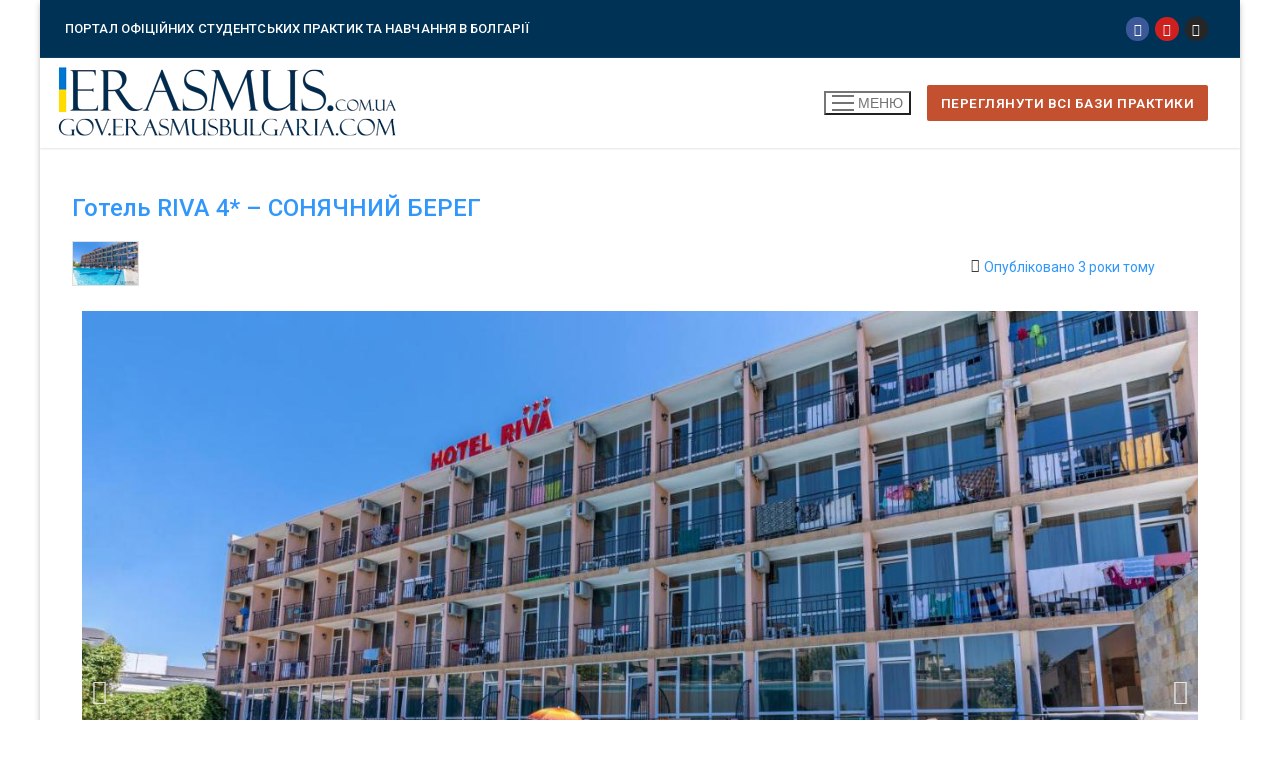

--- FILE ---
content_type: text/html; charset=UTF-8
request_url: https://erasmusbulgaria.com/jobs/riva/
body_size: 23663
content:
<!doctype html>
<html lang="uk">
<head>
	<meta charset="UTF-8">
	<meta name="viewport" content="width=device-width, initial-scale=1, maximum-scale=10.0, user-scalable=yes">
	<link rel="profile" href="http://gmpg.org/xfn/11">
	<title>Готель RIVA 4* &#8211; СОНЯЧНИЙ БЕРЕГ &#8211; Портал офіційних студентських практик в Болгарії</title>
<meta name='robots' content='max-image-preview:large' />
<link rel='dns-prefetch' href='//fonts.googleapis.com' />
<link rel="alternate" type="application/rss+xml" title="Портал офіційних студентських практик в Болгарії &raquo; стрічка" href="https://erasmusbulgaria.com/feed/" />
<link rel="alternate" type="application/rss+xml" title="Портал офіційних студентських практик в Болгарії &raquo; Канал коментарів" href="https://erasmusbulgaria.com/comments/feed/" />
<link rel="alternate" type="application/rss+xml" title="Портал офіційних студентських практик в Болгарії &raquo; Готель RIVA 4* &#8211; СОНЯЧНИЙ БЕРЕГ Канал коментарів" href="https://erasmusbulgaria.com/jobs/riva/feed/" />
<script type="text/javascript">
window._wpemojiSettings = {"baseUrl":"https:\/\/s.w.org\/images\/core\/emoji\/14.0.0\/72x72\/","ext":".png","svgUrl":"https:\/\/s.w.org\/images\/core\/emoji\/14.0.0\/svg\/","svgExt":".svg","source":{"concatemoji":"https:\/\/erasmusbulgaria.com\/wp-includes\/js\/wp-emoji-release.min.js?ver=6.1.9"}};
/*! This file is auto-generated */
!function(e,a,t){var n,r,o,i=a.createElement("canvas"),p=i.getContext&&i.getContext("2d");function s(e,t){var a=String.fromCharCode,e=(p.clearRect(0,0,i.width,i.height),p.fillText(a.apply(this,e),0,0),i.toDataURL());return p.clearRect(0,0,i.width,i.height),p.fillText(a.apply(this,t),0,0),e===i.toDataURL()}function c(e){var t=a.createElement("script");t.src=e,t.defer=t.type="text/javascript",a.getElementsByTagName("head")[0].appendChild(t)}for(o=Array("flag","emoji"),t.supports={everything:!0,everythingExceptFlag:!0},r=0;r<o.length;r++)t.supports[o[r]]=function(e){if(p&&p.fillText)switch(p.textBaseline="top",p.font="600 32px Arial",e){case"flag":return s([127987,65039,8205,9895,65039],[127987,65039,8203,9895,65039])?!1:!s([55356,56826,55356,56819],[55356,56826,8203,55356,56819])&&!s([55356,57332,56128,56423,56128,56418,56128,56421,56128,56430,56128,56423,56128,56447],[55356,57332,8203,56128,56423,8203,56128,56418,8203,56128,56421,8203,56128,56430,8203,56128,56423,8203,56128,56447]);case"emoji":return!s([129777,127995,8205,129778,127999],[129777,127995,8203,129778,127999])}return!1}(o[r]),t.supports.everything=t.supports.everything&&t.supports[o[r]],"flag"!==o[r]&&(t.supports.everythingExceptFlag=t.supports.everythingExceptFlag&&t.supports[o[r]]);t.supports.everythingExceptFlag=t.supports.everythingExceptFlag&&!t.supports.flag,t.DOMReady=!1,t.readyCallback=function(){t.DOMReady=!0},t.supports.everything||(n=function(){t.readyCallback()},a.addEventListener?(a.addEventListener("DOMContentLoaded",n,!1),e.addEventListener("load",n,!1)):(e.attachEvent("onload",n),a.attachEvent("onreadystatechange",function(){"complete"===a.readyState&&t.readyCallback()})),(e=t.source||{}).concatemoji?c(e.concatemoji):e.wpemoji&&e.twemoji&&(c(e.twemoji),c(e.wpemoji)))}(window,document,window._wpemojiSettings);
</script>
<style type="text/css">
img.wp-smiley,
img.emoji {
	display: inline !important;
	border: none !important;
	box-shadow: none !important;
	height: 1em !important;
	width: 1em !important;
	margin: 0 0.07em !important;
	vertical-align: -0.1em !important;
	background: none !important;
	padding: 0 !important;
}
</style>
	
<link rel='stylesheet' id='wp-block-library-css' href='https://erasmusbulgaria.com/wp-includes/css/dist/block-library/style.min.css?ver=6.1.9' type='text/css' media='all' />
<link rel='stylesheet' id='wp-components-css' href='https://erasmusbulgaria.com/wp-includes/css/dist/components/style.min.css?ver=6.1.9' type='text/css' media='all' />
<link rel='stylesheet' id='wp-block-editor-css' href='https://erasmusbulgaria.com/wp-includes/css/dist/block-editor/style.min.css?ver=6.1.9' type='text/css' media='all' />
<link rel='stylesheet' id='wp-nux-css' href='https://erasmusbulgaria.com/wp-includes/css/dist/nux/style.min.css?ver=6.1.9' type='text/css' media='all' />
<link rel='stylesheet' id='wp-reusable-blocks-css' href='https://erasmusbulgaria.com/wp-includes/css/dist/reusable-blocks/style.min.css?ver=6.1.9' type='text/css' media='all' />
<link rel='stylesheet' id='wp-editor-css' href='https://erasmusbulgaria.com/wp-includes/css/dist/editor/style.min.css?ver=6.1.9' type='text/css' media='all' />
<link rel='stylesheet' id='sjb_shortcode_block-cgb-style-css-css' href='https://erasmusbulgaria.com/wp-content/plugins/simple-job-board/sjb-block/dist/blocks.style.build.css' type='text/css' media='all' />
<link rel='stylesheet' id='classic-theme-styles-css' href='https://erasmusbulgaria.com/wp-includes/css/classic-themes.min.css?ver=1' type='text/css' media='all' />
<style id='global-styles-inline-css' type='text/css'>
body{--wp--preset--color--black: #000000;--wp--preset--color--cyan-bluish-gray: #abb8c3;--wp--preset--color--white: #ffffff;--wp--preset--color--pale-pink: #f78da7;--wp--preset--color--vivid-red: #cf2e2e;--wp--preset--color--luminous-vivid-orange: #ff6900;--wp--preset--color--luminous-vivid-amber: #fcb900;--wp--preset--color--light-green-cyan: #7bdcb5;--wp--preset--color--vivid-green-cyan: #00d084;--wp--preset--color--pale-cyan-blue: #8ed1fc;--wp--preset--color--vivid-cyan-blue: #0693e3;--wp--preset--color--vivid-purple: #9b51e0;--wp--preset--gradient--vivid-cyan-blue-to-vivid-purple: linear-gradient(135deg,rgba(6,147,227,1) 0%,rgb(155,81,224) 100%);--wp--preset--gradient--light-green-cyan-to-vivid-green-cyan: linear-gradient(135deg,rgb(122,220,180) 0%,rgb(0,208,130) 100%);--wp--preset--gradient--luminous-vivid-amber-to-luminous-vivid-orange: linear-gradient(135deg,rgba(252,185,0,1) 0%,rgba(255,105,0,1) 100%);--wp--preset--gradient--luminous-vivid-orange-to-vivid-red: linear-gradient(135deg,rgba(255,105,0,1) 0%,rgb(207,46,46) 100%);--wp--preset--gradient--very-light-gray-to-cyan-bluish-gray: linear-gradient(135deg,rgb(238,238,238) 0%,rgb(169,184,195) 100%);--wp--preset--gradient--cool-to-warm-spectrum: linear-gradient(135deg,rgb(74,234,220) 0%,rgb(151,120,209) 20%,rgb(207,42,186) 40%,rgb(238,44,130) 60%,rgb(251,105,98) 80%,rgb(254,248,76) 100%);--wp--preset--gradient--blush-light-purple: linear-gradient(135deg,rgb(255,206,236) 0%,rgb(152,150,240) 100%);--wp--preset--gradient--blush-bordeaux: linear-gradient(135deg,rgb(254,205,165) 0%,rgb(254,45,45) 50%,rgb(107,0,62) 100%);--wp--preset--gradient--luminous-dusk: linear-gradient(135deg,rgb(255,203,112) 0%,rgb(199,81,192) 50%,rgb(65,88,208) 100%);--wp--preset--gradient--pale-ocean: linear-gradient(135deg,rgb(255,245,203) 0%,rgb(182,227,212) 50%,rgb(51,167,181) 100%);--wp--preset--gradient--electric-grass: linear-gradient(135deg,rgb(202,248,128) 0%,rgb(113,206,126) 100%);--wp--preset--gradient--midnight: linear-gradient(135deg,rgb(2,3,129) 0%,rgb(40,116,252) 100%);--wp--preset--duotone--dark-grayscale: url('#wp-duotone-dark-grayscale');--wp--preset--duotone--grayscale: url('#wp-duotone-grayscale');--wp--preset--duotone--purple-yellow: url('#wp-duotone-purple-yellow');--wp--preset--duotone--blue-red: url('#wp-duotone-blue-red');--wp--preset--duotone--midnight: url('#wp-duotone-midnight');--wp--preset--duotone--magenta-yellow: url('#wp-duotone-magenta-yellow');--wp--preset--duotone--purple-green: url('#wp-duotone-purple-green');--wp--preset--duotone--blue-orange: url('#wp-duotone-blue-orange');--wp--preset--font-size--small: 13px;--wp--preset--font-size--medium: 20px;--wp--preset--font-size--large: 36px;--wp--preset--font-size--x-large: 42px;--wp--preset--spacing--20: 0.44rem;--wp--preset--spacing--30: 0.67rem;--wp--preset--spacing--40: 1rem;--wp--preset--spacing--50: 1.5rem;--wp--preset--spacing--60: 2.25rem;--wp--preset--spacing--70: 3.38rem;--wp--preset--spacing--80: 5.06rem;}:where(.is-layout-flex){gap: 0.5em;}body .is-layout-flow > .alignleft{float: left;margin-inline-start: 0;margin-inline-end: 2em;}body .is-layout-flow > .alignright{float: right;margin-inline-start: 2em;margin-inline-end: 0;}body .is-layout-flow > .aligncenter{margin-left: auto !important;margin-right: auto !important;}body .is-layout-constrained > .alignleft{float: left;margin-inline-start: 0;margin-inline-end: 2em;}body .is-layout-constrained > .alignright{float: right;margin-inline-start: 2em;margin-inline-end: 0;}body .is-layout-constrained > .aligncenter{margin-left: auto !important;margin-right: auto !important;}body .is-layout-constrained > :where(:not(.alignleft):not(.alignright):not(.alignfull)){max-width: var(--wp--style--global--content-size);margin-left: auto !important;margin-right: auto !important;}body .is-layout-constrained > .alignwide{max-width: var(--wp--style--global--wide-size);}body .is-layout-flex{display: flex;}body .is-layout-flex{flex-wrap: wrap;align-items: center;}body .is-layout-flex > *{margin: 0;}:where(.wp-block-columns.is-layout-flex){gap: 2em;}.has-black-color{color: var(--wp--preset--color--black) !important;}.has-cyan-bluish-gray-color{color: var(--wp--preset--color--cyan-bluish-gray) !important;}.has-white-color{color: var(--wp--preset--color--white) !important;}.has-pale-pink-color{color: var(--wp--preset--color--pale-pink) !important;}.has-vivid-red-color{color: var(--wp--preset--color--vivid-red) !important;}.has-luminous-vivid-orange-color{color: var(--wp--preset--color--luminous-vivid-orange) !important;}.has-luminous-vivid-amber-color{color: var(--wp--preset--color--luminous-vivid-amber) !important;}.has-light-green-cyan-color{color: var(--wp--preset--color--light-green-cyan) !important;}.has-vivid-green-cyan-color{color: var(--wp--preset--color--vivid-green-cyan) !important;}.has-pale-cyan-blue-color{color: var(--wp--preset--color--pale-cyan-blue) !important;}.has-vivid-cyan-blue-color{color: var(--wp--preset--color--vivid-cyan-blue) !important;}.has-vivid-purple-color{color: var(--wp--preset--color--vivid-purple) !important;}.has-black-background-color{background-color: var(--wp--preset--color--black) !important;}.has-cyan-bluish-gray-background-color{background-color: var(--wp--preset--color--cyan-bluish-gray) !important;}.has-white-background-color{background-color: var(--wp--preset--color--white) !important;}.has-pale-pink-background-color{background-color: var(--wp--preset--color--pale-pink) !important;}.has-vivid-red-background-color{background-color: var(--wp--preset--color--vivid-red) !important;}.has-luminous-vivid-orange-background-color{background-color: var(--wp--preset--color--luminous-vivid-orange) !important;}.has-luminous-vivid-amber-background-color{background-color: var(--wp--preset--color--luminous-vivid-amber) !important;}.has-light-green-cyan-background-color{background-color: var(--wp--preset--color--light-green-cyan) !important;}.has-vivid-green-cyan-background-color{background-color: var(--wp--preset--color--vivid-green-cyan) !important;}.has-pale-cyan-blue-background-color{background-color: var(--wp--preset--color--pale-cyan-blue) !important;}.has-vivid-cyan-blue-background-color{background-color: var(--wp--preset--color--vivid-cyan-blue) !important;}.has-vivid-purple-background-color{background-color: var(--wp--preset--color--vivid-purple) !important;}.has-black-border-color{border-color: var(--wp--preset--color--black) !important;}.has-cyan-bluish-gray-border-color{border-color: var(--wp--preset--color--cyan-bluish-gray) !important;}.has-white-border-color{border-color: var(--wp--preset--color--white) !important;}.has-pale-pink-border-color{border-color: var(--wp--preset--color--pale-pink) !important;}.has-vivid-red-border-color{border-color: var(--wp--preset--color--vivid-red) !important;}.has-luminous-vivid-orange-border-color{border-color: var(--wp--preset--color--luminous-vivid-orange) !important;}.has-luminous-vivid-amber-border-color{border-color: var(--wp--preset--color--luminous-vivid-amber) !important;}.has-light-green-cyan-border-color{border-color: var(--wp--preset--color--light-green-cyan) !important;}.has-vivid-green-cyan-border-color{border-color: var(--wp--preset--color--vivid-green-cyan) !important;}.has-pale-cyan-blue-border-color{border-color: var(--wp--preset--color--pale-cyan-blue) !important;}.has-vivid-cyan-blue-border-color{border-color: var(--wp--preset--color--vivid-cyan-blue) !important;}.has-vivid-purple-border-color{border-color: var(--wp--preset--color--vivid-purple) !important;}.has-vivid-cyan-blue-to-vivid-purple-gradient-background{background: var(--wp--preset--gradient--vivid-cyan-blue-to-vivid-purple) !important;}.has-light-green-cyan-to-vivid-green-cyan-gradient-background{background: var(--wp--preset--gradient--light-green-cyan-to-vivid-green-cyan) !important;}.has-luminous-vivid-amber-to-luminous-vivid-orange-gradient-background{background: var(--wp--preset--gradient--luminous-vivid-amber-to-luminous-vivid-orange) !important;}.has-luminous-vivid-orange-to-vivid-red-gradient-background{background: var(--wp--preset--gradient--luminous-vivid-orange-to-vivid-red) !important;}.has-very-light-gray-to-cyan-bluish-gray-gradient-background{background: var(--wp--preset--gradient--very-light-gray-to-cyan-bluish-gray) !important;}.has-cool-to-warm-spectrum-gradient-background{background: var(--wp--preset--gradient--cool-to-warm-spectrum) !important;}.has-blush-light-purple-gradient-background{background: var(--wp--preset--gradient--blush-light-purple) !important;}.has-blush-bordeaux-gradient-background{background: var(--wp--preset--gradient--blush-bordeaux) !important;}.has-luminous-dusk-gradient-background{background: var(--wp--preset--gradient--luminous-dusk) !important;}.has-pale-ocean-gradient-background{background: var(--wp--preset--gradient--pale-ocean) !important;}.has-electric-grass-gradient-background{background: var(--wp--preset--gradient--electric-grass) !important;}.has-midnight-gradient-background{background: var(--wp--preset--gradient--midnight) !important;}.has-small-font-size{font-size: var(--wp--preset--font-size--small) !important;}.has-medium-font-size{font-size: var(--wp--preset--font-size--medium) !important;}.has-large-font-size{font-size: var(--wp--preset--font-size--large) !important;}.has-x-large-font-size{font-size: var(--wp--preset--font-size--x-large) !important;}
.wp-block-navigation a:where(:not(.wp-element-button)){color: inherit;}
:where(.wp-block-columns.is-layout-flex){gap: 2em;}
.wp-block-pullquote{font-size: 1.5em;line-height: 1.6;}
</style>
<link rel='stylesheet' id='simple-job-board-google-fonts-css' href='https://fonts.googleapis.com/css?family=Roboto%3A100%2C100i%2C300%2C300i%2C400%2C400i%2C500%2C500i%2C700%2C700i%2C900%2C900i&#038;ver=2.10.4' type='text/css' media='all' />
<link rel='stylesheet' id='sjb-fontawesome-css' href='https://erasmusbulgaria.com/wp-content/plugins/simple-job-board/includes/css/font-awesome.min.css?ver=5.15.4' type='text/css' media='all' />
<link rel='stylesheet' id='simple-job-board-jquery-ui-css' href='https://erasmusbulgaria.com/wp-content/plugins/simple-job-board/public/css/jquery-ui.css?ver=1.12.1' type='text/css' media='all' />
<link rel='stylesheet' id='simple-job-board-frontend-css' href='https://erasmusbulgaria.com/wp-content/plugins/simple-job-board/public/css/simple-job-board-public.css?ver=3.0.0' type='text/css' media='all' />
<link rel='stylesheet' id='elementor-icons-css' href='https://erasmusbulgaria.com/wp-content/plugins/elementor/assets/lib/eicons/css/elementor-icons.min.css?ver=5.18.0' type='text/css' media='all' />
<link rel='stylesheet' id='elementor-frontend-css' href='https://erasmusbulgaria.com/wp-content/plugins/elementor/assets/css/frontend-lite.min.css?ver=3.12.1' type='text/css' media='all' />
<link rel='stylesheet' id='swiper-css' href='https://erasmusbulgaria.com/wp-content/plugins/elementor/assets/lib/swiper/v8/css/swiper.min.css?ver=8.4.5' type='text/css' media='all' />
<link rel='stylesheet' id='elementor-post-5-css' href='https://erasmusbulgaria.com/wp-content/uploads/elementor/css/post-5.css?ver=1680519035' type='text/css' media='all' />
<link rel='stylesheet' id='font-awesome-5-all-css' href='https://erasmusbulgaria.com/wp-content/plugins/elementor/assets/lib/font-awesome/css/all.min.css?ver=3.12.1' type='text/css' media='all' />
<link rel='stylesheet' id='font-awesome-4-shim-css' href='https://erasmusbulgaria.com/wp-content/plugins/elementor/assets/lib/font-awesome/css/v4-shims.min.css?ver=3.12.1' type='text/css' media='all' />
<link rel='stylesheet' id='elementor-global-css' href='https://erasmusbulgaria.com/wp-content/uploads/elementor/css/global.css?ver=1680519037' type='text/css' media='all' />
<link rel='stylesheet' id='elementor-post-428-css' href='https://erasmusbulgaria.com/wp-content/uploads/elementor/css/post-428.css?ver=1744374305' type='text/css' media='all' />
<link rel='stylesheet' id='font-awesome-css' href='https://erasmusbulgaria.com/wp-content/plugins/elementor/assets/lib/font-awesome/css/font-awesome.min.css?ver=4.7.0' type='text/css' media='all' />
<link rel='stylesheet' id='customify-style-css' href='https://erasmusbulgaria.com/wp-content/themes/customify/style.min.css?ver=0.4.1' type='text/css' media='all' />
<style id='customify-style-inline-css' type='text/css'>
.customify-container, .layout-contained, .site-framed .site, .site-boxed .site { max-width: 1200px; } .main-layout-content .entry-content > .alignwide { width: calc( 1200px - 4em ); max-width: 100vw;  }.header-top .header--row-inner,.button,button:not(.menu-mobile-toggle, .components-button, .customize-partial-edit-shortcut-button),button.button,input[type="button"]:not(.components-button, .customize-partial-edit-shortcut-button),input[type="reset"]:not(.components-button, .customize-partial-edit-shortcut-button),input[type="submit"]:not(.components-button, .customize-partial-edit-shortcut-button),.pagination .nav-links > *:hover,.pagination .nav-links span,.nav-menu-desktop.style-full-height .primary-menu-ul > li.current-menu-item > a,.nav-menu-desktop.style-full-height .primary-menu-ul > li.current-menu-ancestor > a,.nav-menu-desktop.style-full-height .primary-menu-ul > li > a:hover,.posts-layout .readmore-button:hover{    background-color: #235787;}.posts-layout .readmore-button {color: #235787;}.pagination .nav-links > *:hover,.pagination .nav-links span,.entry-single .tags-links a:hover,.entry-single .cat-links a:hover,.posts-layout .readmore-button,.posts-layout .readmore-button:hover{    border-color: #235787;}.customify-builder-btn{    background-color: #c3512f;}body{    color: #686868;}abbr, acronym {    border-bottom-color: #686868;}a                {                    color: #1e4b75;}a:hover,a:focus,.link-meta:hover, .link-meta a:hover{    color: #111111;}h2 + h3,.comments-area h2 + .comments-title,.h2 + h3,.comments-area .h2 + .comments-title,.page-breadcrumb {    border-top-color: #eaecee;}blockquote,.site-content .widget-area .menu li.current-menu-item > a:before{    border-left-color: #eaecee;}@media screen and (min-width: 64em) {    .comment-list .children li.comment {        border-left-color: #eaecee;    }    .comment-list .children li.comment:after {        background-color: #eaecee;    }}.page-titlebar, .page-breadcrumb,.posts-layout .entry-inner {    border-bottom-color: #eaecee;}.header-search-form .search-field,.entry-content .page-links a,.header-search-modal,.pagination .nav-links > *,.entry-footer .tags-links a, .entry-footer .cat-links a,.search .content-area article,.site-content .widget-area .menu li.current-menu-item > a,.posts-layout .entry-inner,.post-navigation .nav-links,article.comment .comment-meta,.widget-area .widget_pages li a, .widget-area .widget_categories li a, .widget-area .widget_archive li a, .widget-area .widget_meta li a, .widget-area .widget_nav_menu li a, .widget-area .widget_product_categories li a, .widget-area .widget_recent_entries li a, .widget-area .widget_rss li a,.widget-area .widget_recent_comments li{    border-color: #eaecee;}.header-search-modal::before {    border-top-color: #eaecee;    border-left-color: #eaecee;}@media screen and (min-width: 48em) {    .content-sidebar.sidebar_vertical_border .content-area {        border-right-color: #eaecee;    }    .sidebar-content.sidebar_vertical_border .content-area {        border-left-color: #eaecee;    }    .sidebar-sidebar-content.sidebar_vertical_border .sidebar-primary {        border-right-color: #eaecee;    }    .sidebar-sidebar-content.sidebar_vertical_border .sidebar-secondary {        border-right-color: #eaecee;    }    .content-sidebar-sidebar.sidebar_vertical_border .sidebar-primary {        border-left-color: #eaecee;    }    .content-sidebar-sidebar.sidebar_vertical_border .sidebar-secondary {        border-left-color: #eaecee;    }    .sidebar-content-sidebar.sidebar_vertical_border .content-area {        border-left-color: #eaecee;        border-right-color: #eaecee;    }    .sidebar-content-sidebar.sidebar_vertical_border .content-area {        border-left-color: #eaecee;        border-right-color: #eaecee;    }}article.comment .comment-post-author {background: #6d6d6d;}.pagination .nav-links > *,.link-meta,.link-meta a,.color-meta,.entry-single .tags-links:before,.entry-single .cats-links:before{    color: #6d6d6d;}h1, h2, h3, h4, h5, h6 { color: #2b2b2b;}.site-content .widget-title { color: #444444;}#page-cover {background-repeat: repeat;}.header--row:not(.header--transparent).header-top .header--row-inner  {background-color: #003256;} .sub-menu .li-duplicator {display:none !important;}.builder-header-html-item.item--html p, .builder-header-html-item.item--html {font-style: normal;letter-spacing: 0.1px;}.header-search_icon-item .header-search-modal  {border-style: solid;} .header-search_icon-item .search-field  {border-style: solid;} .dark-mode .header-search_box-item .search-form-fields, .header-search_box-item .search-form-fields  {border-style: solid;} body  {background-color: #FFFFFF;} .site-content .content-area  {background-color: #FFFFFF;} /* CSS for desktop */#sidebar-secondary, #sidebar-primary, #main {padding-top: 0px;padding-bottom: 0px;}#page-cover .page-cover-inner {min-height: 0px;}.header--row.header-top .customify-grid, .header--row.header-top .style-full-height .primary-menu-ul > li > a {min-height: 58px;}.header--row.header-main .customify-grid, .header--row.header-main .style-full-height .primary-menu-ul > li > a {min-height: 90px;}.header--row.header-bottom .customify-grid, .header--row.header-bottom .style-full-height .primary-menu-ul > li > a {min-height: 55px;}.header--row .builder-item--html, .builder-item.builder-item--group .item--inner.builder-item--html {margin-top: 1px;margin-right: 1px;margin-bottom: 1px;margin-left: 1px;}.site-header .site-branding img { max-width: 400px; } .site-header .cb-row--mobile .site-branding img { width: 400px; }.header--row .builder-item--logo, .builder-item.builder-item--group .item--inner.builder-item--logo {margin-top: -12px;margin-right: -12px;margin-bottom: -12px;margin-left: -12px;}.header--row .builder-first--nav-icon {text-align: right;}.header-search_icon-item .search-submit {margin-left: -40px;}.header-search_box-item .search-submit{margin-left: -40px;} .header-search_box-item .woo_bootster_search .search-submit{margin-left: -40px;} .header-search_box-item .header-search-form button.search-submit{margin-left:-40px;}.header--row .builder-first--primary-menu {text-align: right;}/* CSS for tablet */@media screen and (max-width: 1024px) { #page-cover .page-cover-inner {min-height: 250px;}.header--row .builder-first--nav-icon {text-align: right;}.header-search_icon-item .search-submit {margin-left: -40px;}.header-search_box-item .search-submit{margin-left: -40px;} .header-search_box-item .woo_bootster_search .search-submit{margin-left: -40px;} .header-search_box-item .header-search-form button.search-submit{margin-left:-40px;} }/* CSS for mobile */@media screen and (max-width: 568px) { #page-cover .page-cover-inner {min-height: 200px;}.header--row.header-top .customify-grid, .header--row.header-top .style-full-height .primary-menu-ul > li > a {min-height: 33px;}.header--row .builder-first--nav-icon {text-align: right;}.header-search_icon-item .search-submit {margin-left: -40px;}.header-search_box-item .search-submit{margin-left: -40px;} .header-search_box-item .woo_bootster_search .search-submit{margin-left: -40px;} .header-search_box-item .header-search-form button.search-submit{margin-left:-40px;} }
</style>
<link rel='stylesheet' id='wpr-text-animations-css-css' href='https://erasmusbulgaria.com/wp-content/plugins/royal-elementor-addons/assets/css/lib/animations/text-animations.min.css?ver=1.3.66' type='text/css' media='all' />
<link rel='stylesheet' id='wpr-addons-css-css' href='https://erasmusbulgaria.com/wp-content/plugins/royal-elementor-addons/assets/css/frontend.min.css?ver=1.3.66' type='text/css' media='all' />
<link rel='stylesheet' id='google-fonts-1-css' href='https://fonts.googleapis.com/css?family=Roboto%3A100%2C100italic%2C200%2C200italic%2C300%2C300italic%2C400%2C400italic%2C500%2C500italic%2C600%2C600italic%2C700%2C700italic%2C800%2C800italic%2C900%2C900italic%7CRoboto+Slab%3A100%2C100italic%2C200%2C200italic%2C300%2C300italic%2C400%2C400italic%2C500%2C500italic%2C600%2C600italic%2C700%2C700italic%2C800%2C800italic%2C900%2C900italic&#038;display=swap&#038;subset=cyrillic&#038;ver=6.1.9' type='text/css' media='all' />
<link rel='stylesheet' id='elementor-icons-shared-0-css' href='https://erasmusbulgaria.com/wp-content/plugins/elementor/assets/lib/font-awesome/css/fontawesome.min.css?ver=5.15.3' type='text/css' media='all' />
<link rel='stylesheet' id='elementor-icons-fa-regular-css' href='https://erasmusbulgaria.com/wp-content/plugins/elementor/assets/lib/font-awesome/css/regular.min.css?ver=5.15.3' type='text/css' media='all' />
<link rel="preconnect" href="https://fonts.gstatic.com/" crossorigin><!--n2css--><script type='text/javascript' src='https://erasmusbulgaria.com/wp-content/plugins/elementor/assets/lib/font-awesome/js/v4-shims.min.js?ver=3.12.1' id='font-awesome-4-shim-js'></script>
<script type='text/javascript' src='https://erasmusbulgaria.com/wp-includes/js/jquery/jquery.min.js?ver=3.6.1' id='jquery-core-js'></script>
<script type='text/javascript' src='https://erasmusbulgaria.com/wp-includes/js/jquery/jquery-migrate.min.js?ver=3.3.2' id='jquery-migrate-js'></script>
<link rel="https://api.w.org/" href="https://erasmusbulgaria.com/wp-json/" /><link rel="alternate" type="application/json" href="https://erasmusbulgaria.com/wp-json/wp/v2/jobpost/428" /><link rel="EditURI" type="application/rsd+xml" title="RSD" href="https://erasmusbulgaria.com/xmlrpc.php?rsd" />
<link rel="wlwmanifest" type="application/wlwmanifest+xml" href="https://erasmusbulgaria.com/wp-includes/wlwmanifest.xml" />
<meta name="generator" content="WordPress 6.1.9" />
<link rel="canonical" href="https://erasmusbulgaria.com/jobs/riva/" />
<link rel='shortlink' href='https://erasmusbulgaria.com/?p=428' />
<link rel="alternate" type="application/json+oembed" href="https://erasmusbulgaria.com/wp-json/oembed/1.0/embed?url=https%3A%2F%2Ferasmusbulgaria.com%2Fjobs%2Friva%2F" />
<link rel="alternate" type="text/xml+oembed" href="https://erasmusbulgaria.com/wp-json/oembed/1.0/embed?url=https%3A%2F%2Ferasmusbulgaria.com%2Fjobs%2Friva%2F&#038;format=xml" />

            <style type="text/css">
                
            /* SJB Fonts */
                                .sjb-page {
                        font-family: "Roboto", sans-serif;
                    }
            
                /* Job Filters Background Color */
                .sjb-page .sjb-filters
                {
                    background-color: #f2f2f2;
                }
                                                    
                /* Listing & Detail Page Title Color */
                .sjb-page .list-data .v1 .job-info h4 a , 
                .sjb-page .list-data .v2 .job-info h4 a              
                {
                    color: #3b3a3c;
                }                
                                                    
                /* Job Detail Page Headings */
                .sjb-page .sjb-detail .list-data .v1 h3,
                .sjb-page .sjb-detail .list-data .v2 h3,
                .sjb-page .sjb-detail .list-data ul li::before,
                .sjb-page .sjb-detail .list-data .v1 .job-detail h3,
                .sjb-page .sjb-detail .list-data .v2 .job-detail h3,
                .sjb-page .sjb-archive-page .job-title
                {
                    color: #3297fa; 
                }
                                                    
                /* Fontawesome Icon Color */
                .sjb-page .list-data .v1 .job-type i,
                .sjb-page .list-data .v1 .job-location i,
                .sjb-page .list-data .v1 .job-date i,
                .sjb-page .list-data .v2 .job-type i,
                .sjb-page .list-data .v2 .job-location i,
                .sjb-page .list-data .v2 .job-date i
                {
                    color: #3b3a3c;
                }

                /* Fontawesome Text Color */
                .sjb-page .list-data .v1 .job-type,
                .sjb-page .list-data .v1 .job-location,
                .sjb-page .list-data .v1 .job-date,
                .sjb-page .list-data .v2 .job-type,
                .sjb-page .list-data .v2 .job-location,
                .sjb-page .list-data .v2 .job-date
                {
                    color: #3297fa;
                }
                                                    
                /* Job Filters-> All Buttons Background Color */
                .sjb-page .btn-primary,
                .sjb-page .btn-primary:hover,
                .sjb-page .btn-primary:active:hover,
                .sjb-page .btn-primary:active:focus,
                .sjb-page .sjb-detail .jobpost-form .file div,                
                .sjb-page .sjb-detail .jobpost-form .file:hover div
                {
                    background-color: #3297fa !important;
                    color: #fff !important;
                }

                /* Pagination Text Color */
                /* Pagination Background Color */                
                .sjb-page .pagination li.list-item span.current,
                .sjb-page .pagination li.list-item a:hover, 
                .sjb-page .pagination li.list-item span.current:hover
                {
                    background: #164e91;
                    border-color: #164e91;                    
                    color: #fff;
                }
                                                    
            </style>        
            <meta name="generator" content="Elementor 3.12.1; features: e_dom_optimization, e_optimized_assets_loading, e_optimized_css_loading, a11y_improvements, additional_custom_breakpoints; settings: css_print_method-external, google_font-enabled, font_display-swap">
<link rel="icon" href="https://erasmusbulgaria.com/wp-content/uploads/2023/04/cropped-FAV-32x32.png" sizes="32x32" />
<link rel="icon" href="https://erasmusbulgaria.com/wp-content/uploads/2023/04/cropped-FAV-192x192.png" sizes="192x192" />
<link rel="apple-touch-icon" href="https://erasmusbulgaria.com/wp-content/uploads/2023/04/cropped-FAV-180x180.png" />
<meta name="msapplication-TileImage" content="https://erasmusbulgaria.com/wp-content/uploads/2023/04/cropped-FAV-270x270.png" />
		<style type="text/css" id="wp-custom-css">
			.page-titlebar {
    padding: 0 22px;
    border-bottom: 1px solid #eaecee;
    word-break: break-word;
    background: #f9f9f9;		</style>
		<style id="wpr_lightbox_styles">
				.lg-backdrop {
					background-color: rgba(0,0,0,0.6) !important;
				}
				.lg-toolbar,
				.lg-dropdown {
					background-color: rgba(0,0,0,0.8) !important;
				}
				.lg-dropdown:after {
					border-bottom-color: rgba(0,0,0,0.8) !important;
				}
				.lg-sub-html {
					background-color: rgba(0,0,0,0.8) !important;
				}
				.lg-thumb-outer,
				.lg-progress-bar {
					background-color: #444444 !important;
				}
				.lg-progress {
					background-color: #a90707 !important;
				}
				.lg-icon {
					color: #efefef !important;
					font-size: 20px !important;
				}
				.lg-icon.lg-toogle-thumb {
					font-size: 24px !important;
				}
				.lg-icon:hover,
				.lg-dropdown-text:hover {
					color: #ffffff !important;
				}
				.lg-sub-html,
				.lg-dropdown-text {
					color: #efefef !important;
					font-size: 14px !important;
				}
				#lg-counter {
					color: #efefef !important;
					font-size: 14px !important;
				}
				.lg-prev,
				.lg-next {
					font-size: 35px !important;
				}

				/* Defaults */
				.lg-icon {
				background-color: transparent !important;
				}

				#lg-counter {
				opacity: 0.9;
				}

				.lg-thumb-outer {
				padding: 0 10px;
				}

				.lg-thumb-item {
				border-radius: 0 !important;
				border: none !important;
				opacity: 0.5;
				}

				.lg-thumb-item.active {
					opacity: 1;
				}
	         </style></head>

<body class="jobpost-template-default single single-jobpost postid-428 wp-custom-logo content main-layout-content site-boxed menu_sidebar_slide_left customify sjb elementor-default elementor-kit-5 elementor-page elementor-page-428">
<svg xmlns="http://www.w3.org/2000/svg" viewBox="0 0 0 0" width="0" height="0" focusable="false" role="none" style="visibility: hidden; position: absolute; left: -9999px; overflow: hidden;" ><defs><filter id="wp-duotone-dark-grayscale"><feColorMatrix color-interpolation-filters="sRGB" type="matrix" values=" .299 .587 .114 0 0 .299 .587 .114 0 0 .299 .587 .114 0 0 .299 .587 .114 0 0 " /><feComponentTransfer color-interpolation-filters="sRGB" ><feFuncR type="table" tableValues="0 0.49803921568627" /><feFuncG type="table" tableValues="0 0.49803921568627" /><feFuncB type="table" tableValues="0 0.49803921568627" /><feFuncA type="table" tableValues="1 1" /></feComponentTransfer><feComposite in2="SourceGraphic" operator="in" /></filter></defs></svg><svg xmlns="http://www.w3.org/2000/svg" viewBox="0 0 0 0" width="0" height="0" focusable="false" role="none" style="visibility: hidden; position: absolute; left: -9999px; overflow: hidden;" ><defs><filter id="wp-duotone-grayscale"><feColorMatrix color-interpolation-filters="sRGB" type="matrix" values=" .299 .587 .114 0 0 .299 .587 .114 0 0 .299 .587 .114 0 0 .299 .587 .114 0 0 " /><feComponentTransfer color-interpolation-filters="sRGB" ><feFuncR type="table" tableValues="0 1" /><feFuncG type="table" tableValues="0 1" /><feFuncB type="table" tableValues="0 1" /><feFuncA type="table" tableValues="1 1" /></feComponentTransfer><feComposite in2="SourceGraphic" operator="in" /></filter></defs></svg><svg xmlns="http://www.w3.org/2000/svg" viewBox="0 0 0 0" width="0" height="0" focusable="false" role="none" style="visibility: hidden; position: absolute; left: -9999px; overflow: hidden;" ><defs><filter id="wp-duotone-purple-yellow"><feColorMatrix color-interpolation-filters="sRGB" type="matrix" values=" .299 .587 .114 0 0 .299 .587 .114 0 0 .299 .587 .114 0 0 .299 .587 .114 0 0 " /><feComponentTransfer color-interpolation-filters="sRGB" ><feFuncR type="table" tableValues="0.54901960784314 0.98823529411765" /><feFuncG type="table" tableValues="0 1" /><feFuncB type="table" tableValues="0.71764705882353 0.25490196078431" /><feFuncA type="table" tableValues="1 1" /></feComponentTransfer><feComposite in2="SourceGraphic" operator="in" /></filter></defs></svg><svg xmlns="http://www.w3.org/2000/svg" viewBox="0 0 0 0" width="0" height="0" focusable="false" role="none" style="visibility: hidden; position: absolute; left: -9999px; overflow: hidden;" ><defs><filter id="wp-duotone-blue-red"><feColorMatrix color-interpolation-filters="sRGB" type="matrix" values=" .299 .587 .114 0 0 .299 .587 .114 0 0 .299 .587 .114 0 0 .299 .587 .114 0 0 " /><feComponentTransfer color-interpolation-filters="sRGB" ><feFuncR type="table" tableValues="0 1" /><feFuncG type="table" tableValues="0 0.27843137254902" /><feFuncB type="table" tableValues="0.5921568627451 0.27843137254902" /><feFuncA type="table" tableValues="1 1" /></feComponentTransfer><feComposite in2="SourceGraphic" operator="in" /></filter></defs></svg><svg xmlns="http://www.w3.org/2000/svg" viewBox="0 0 0 0" width="0" height="0" focusable="false" role="none" style="visibility: hidden; position: absolute; left: -9999px; overflow: hidden;" ><defs><filter id="wp-duotone-midnight"><feColorMatrix color-interpolation-filters="sRGB" type="matrix" values=" .299 .587 .114 0 0 .299 .587 .114 0 0 .299 .587 .114 0 0 .299 .587 .114 0 0 " /><feComponentTransfer color-interpolation-filters="sRGB" ><feFuncR type="table" tableValues="0 0" /><feFuncG type="table" tableValues="0 0.64705882352941" /><feFuncB type="table" tableValues="0 1" /><feFuncA type="table" tableValues="1 1" /></feComponentTransfer><feComposite in2="SourceGraphic" operator="in" /></filter></defs></svg><svg xmlns="http://www.w3.org/2000/svg" viewBox="0 0 0 0" width="0" height="0" focusable="false" role="none" style="visibility: hidden; position: absolute; left: -9999px; overflow: hidden;" ><defs><filter id="wp-duotone-magenta-yellow"><feColorMatrix color-interpolation-filters="sRGB" type="matrix" values=" .299 .587 .114 0 0 .299 .587 .114 0 0 .299 .587 .114 0 0 .299 .587 .114 0 0 " /><feComponentTransfer color-interpolation-filters="sRGB" ><feFuncR type="table" tableValues="0.78039215686275 1" /><feFuncG type="table" tableValues="0 0.94901960784314" /><feFuncB type="table" tableValues="0.35294117647059 0.47058823529412" /><feFuncA type="table" tableValues="1 1" /></feComponentTransfer><feComposite in2="SourceGraphic" operator="in" /></filter></defs></svg><svg xmlns="http://www.w3.org/2000/svg" viewBox="0 0 0 0" width="0" height="0" focusable="false" role="none" style="visibility: hidden; position: absolute; left: -9999px; overflow: hidden;" ><defs><filter id="wp-duotone-purple-green"><feColorMatrix color-interpolation-filters="sRGB" type="matrix" values=" .299 .587 .114 0 0 .299 .587 .114 0 0 .299 .587 .114 0 0 .299 .587 .114 0 0 " /><feComponentTransfer color-interpolation-filters="sRGB" ><feFuncR type="table" tableValues="0.65098039215686 0.40392156862745" /><feFuncG type="table" tableValues="0 1" /><feFuncB type="table" tableValues="0.44705882352941 0.4" /><feFuncA type="table" tableValues="1 1" /></feComponentTransfer><feComposite in2="SourceGraphic" operator="in" /></filter></defs></svg><svg xmlns="http://www.w3.org/2000/svg" viewBox="0 0 0 0" width="0" height="0" focusable="false" role="none" style="visibility: hidden; position: absolute; left: -9999px; overflow: hidden;" ><defs><filter id="wp-duotone-blue-orange"><feColorMatrix color-interpolation-filters="sRGB" type="matrix" values=" .299 .587 .114 0 0 .299 .587 .114 0 0 .299 .587 .114 0 0 .299 .587 .114 0 0 " /><feComponentTransfer color-interpolation-filters="sRGB" ><feFuncR type="table" tableValues="0.098039215686275 1" /><feFuncG type="table" tableValues="0 0.66274509803922" /><feFuncB type="table" tableValues="0.84705882352941 0.41960784313725" /><feFuncA type="table" tableValues="1 1" /></feComponentTransfer><feComposite in2="SourceGraphic" operator="in" /></filter></defs></svg><div id="page" class="site box-shadow">
	<a class="skip-link screen-reader-text" href="#site-content">Перейти до вмісту</a>
	<a class="close is-size-medium  close-panel close-sidebar-panel" href="#">
        <span class="hamburger hamburger--squeeze is-active">
            <span class="hamburger-box">
              <span class="hamburger-inner"><span class="screen-reader-text">Меню</span></span>
            </span>
        </span>
        <span class="screen-reader-text">Закрити</span>
        </a><header id="masthead" class="site-header header-v2"><div id="masthead-inner" class="site-header-inner">							<div  class="header-top header--row layout-fullwidth"  id="cb-row--header-top"  data-row-id="top"  data-show-on="desktop mobile">
								<div class="header--row-inner header-top-inner dark-mode">
									<div class="customify-container">
										<div class="customify-grid  cb-row--desktop hide-on-mobile hide-on-tablet customify-grid-middle"><div class="row-v2 row-v2-top no-center"><div class="col-v2 col-v2-left"><div class="item--inner builder-item--html" data-section="header_html" data-item-id="html" ><div class="builder-header-html-item item--html"><p>Портал офіційних студентських практик та навчання в Болгарії  </p>
</div></div></div><div class="col-v2 col-v2-right"><div class="item--inner builder-item--social-icons" data-section="header_social_icons" data-item-id="social-icons" ><ul class="header-social-icons customify-builder-social-icons color-default"><li><a class="social-icon-facebook shape-circle" rel="nofollow noopener" target="_blank" href="#" aria-label="Facebook"><i class="social-icon fa fa-facebook" title="Facebook"></i></a></li><li><a class="social-icon-youtube-play shape-circle" rel="nofollow noopener" target="_blank" href="#" aria-label="Youtube"><i class="social-icon fa fa-youtube-play" title="Youtube"></i></a></li><li><a class="social-icon-instagram shape-circle" rel="nofollow noopener" target="_blank" href="#" aria-label="Instagram"><i class="social-icon fa fa-instagram" title="Instagram"></i></a></li></ul></div></div></div></div><div class="cb-row--mobile hide-on-desktop customify-grid customify-grid-middle"><div class="row-v2 row-v2-top no-center no-right"><div class="col-v2 col-v2-left"><div class="item--inner builder-item--html" data-section="header_html" data-item-id="html" ><div class="builder-header-html-item item--html"><p>Портал офіційних студентських практик та навчання в Болгарії  </p>
</div></div></div></div></div>									</div>
								</div>
							</div>
														<div  class="header-main header--row layout-full-contained"  id="cb-row--header-main"  data-row-id="main"  data-show-on="desktop mobile">
								<div class="header--row-inner header-main-inner light-mode">
									<div class="customify-container">
										<div class="customify-grid  cb-row--desktop hide-on-mobile hide-on-tablet customify-grid-middle"><div class="row-v2 row-v2-main no-center"><div class="col-v2 col-v2-left"><div class="item--inner builder-item--logo" data-section="title_tagline" data-item-id="logo" >		<div class="site-branding logo-left">
						<a href="https://erasmusbulgaria.com/" class="logo-link" rel="home" itemprop="url">
				<img class="site-img-logo" src="https://erasmusbulgaria.com/wp-content/uploads/2023/03/cropped-LOGO-SITE.png" alt="Портал офіційних студентських практик в Болгарії">
							</a>
					</div><!-- .site-branding -->
		</div><div class="item--inner builder-item--primary-menu has_menu" data-section="header_menu_primary" data-item-id="primary-menu" ><nav  id="site-navigation-main-desktop" class="site-navigation primary-menu primary-menu-main nav-menu-desktop primary-menu-desktop style-plain"></nav></div></div><div class="col-v2 col-v2-right"><div class="item--inner builder-item--nav-icon" data-section="header_menu_icon" data-item-id="nav-icon" >		<button type="button" class="menu-mobile-toggle item-button is-size-desktop-medium is-size-tablet-medium is-size-mobile-medium">
			<span class="hamburger hamburger--squeeze">
				<span class="hamburger-box">
					<span class="hamburger-inner"></span>
				</span>
			</span>
			<span class="nav-icon--label hide-on-tablet hide-on-mobile">Меню</span></button>
		</div><div class="item--inner builder-item--button" data-section="header_button" data-item-id="button" ><a href="https://erasmusbulgaria.com/jobs/" class="item--button customify-btn customify-builder-btn is-icon-before">ПЕРЕГЛЯНУТИ ВСІ БАЗИ ПРАКТИКИ</a></div></div></div></div><div class="cb-row--mobile hide-on-desktop customify-grid customify-grid-middle"><div class="row-v2 row-v2-main no-center"><div class="col-v2 col-v2-left"><div class="item--inner builder-item--logo" data-section="title_tagline" data-item-id="logo" >		<div class="site-branding logo-left">
						<a href="https://erasmusbulgaria.com/" class="logo-link" rel="home" itemprop="url">
				<img class="site-img-logo" src="https://erasmusbulgaria.com/wp-content/uploads/2023/03/cropped-LOGO-SITE.png" alt="Портал офіційних студентських практик в Болгарії">
							</a>
					</div><!-- .site-branding -->
		</div></div><div class="col-v2 col-v2-right"><div class="item--inner builder-item--nav-icon" data-section="header_menu_icon" data-item-id="nav-icon" >		<button type="button" class="menu-mobile-toggle item-button is-size-desktop-medium is-size-tablet-medium is-size-mobile-medium">
			<span class="hamburger hamburger--squeeze">
				<span class="hamburger-box">
					<span class="hamburger-inner"></span>
				</span>
			</span>
			<span class="nav-icon--label hide-on-tablet hide-on-mobile">Меню</span></button>
		</div></div></div></div>									</div>
								</div>
							</div>
							<div id="header-menu-sidebar" class="header-menu-sidebar menu-sidebar-panel dark-mode"><div id="header-menu-sidebar-bg" class="header-menu-sidebar-bg"><div id="header-menu-sidebar-inner" class="header-menu-sidebar-inner"><div class="builder-item-sidebar mobile-item--search_box"><div class="item--inner" data-item-id="search_box" data-section="search_box"><div class="header-search_box-item item--search_box">		<form role="search" class="header-search-form " action="https://erasmusbulgaria.com/">
			<div class="search-form-fields">
				<span class="screen-reader-text">Пошук:</span>
				
				<input type="search" class="search-field" placeholder="Реєстр сертифікатів" value="" name="s" title="Пошук:" />

							</div>
			<button type="submit" class="search-submit" aria-label="Submit Search">
				<svg aria-hidden="true" focusable="false" role="presentation" xmlns="http://www.w3.org/2000/svg" width="20" height="21" viewBox="0 0 20 21">
					<path fill="currentColor" fill-rule="evenodd" d="M12.514 14.906a8.264 8.264 0 0 1-4.322 1.21C3.668 16.116 0 12.513 0 8.07 0 3.626 3.668.023 8.192.023c4.525 0 8.193 3.603 8.193 8.047 0 2.033-.769 3.89-2.035 5.307l4.999 5.552-1.775 1.597-5.06-5.62zm-4.322-.843c3.37 0 6.102-2.684 6.102-5.993 0-3.31-2.732-5.994-6.102-5.994S2.09 4.76 2.09 8.07c0 3.31 2.732 5.993 6.102 5.993z"></path>
				</svg>
			</button>
		</form>
		</div></div></div><div class="builder-item-sidebar mobile-item--primary-menu mobile-item--menu "><div class="item--inner" data-item-id="primary-menu" data-section="header_menu_primary"><nav  id="site-navigation-sidebar-mobile" class="site-navigation primary-menu primary-menu-sidebar nav-menu-mobile primary-menu-mobile style-plain"></nav></div></div><div class="builder-item-sidebar mobile-item--social-icons"><div class="item--inner" data-item-id="social-icons" data-section="header_social_icons"><ul class="header-social-icons customify-builder-social-icons color-default"><li><a class="social-icon-facebook shape-circle" rel="nofollow noopener" target="_blank" href="#" aria-label="Facebook"><i class="social-icon fa fa-facebook" title="Facebook"></i></a></li><li><a class="social-icon-youtube-play shape-circle" rel="nofollow noopener" target="_blank" href="#" aria-label="Youtube"><i class="social-icon fa fa-youtube-play" title="Youtube"></i></a></li><li><a class="social-icon-instagram shape-circle" rel="nofollow noopener" target="_blank" href="#" aria-label="Instagram"><i class="social-icon fa fa-instagram" title="Instagram"></i></a></li></ul></div></div><div class="builder-item-sidebar mobile-item--button"><div class="item--inner" data-item-id="button" data-section="header_button"><a href="https://erasmusbulgaria.com/jobs/" class="item--button customify-btn customify-builder-btn is-icon-before">ПЕРЕГЛЯНУТИ ВСІ БАЗИ ПРАКТИКИ</a></div></div></div></div></div></div></header>	<div id="site-content" class="site-content">
		<div class="customify-container">
			<div class="customify-grid">
				<main id="main" class="content-area customify-col-12">
					<div class="container sjb-container" id="container"><div id="content" class="sjb-content" role="main">
    <!-- Start Content Wrapper
    ================================================== -->
    <div class="sjb-page">
        <div class="sjb-detail sjb-v1">
            <div class="list-data">
                <div class="v1">
                    
<!-- Start Job Details
================================================== -->


<!-- Start Company Meta
================================================== -->
<header>
    <div class="row">            
        
<!-- Start Job Title 
================================================== -->

<div class="col-md-12">
    <div class="job-detail">        
        <h3><span class="job-title">Готель RIVA 4* &#8211; СОНЯЧНИЙ БЕРЕГ</span></h3>            
    </div>
</div>
<!-- End Job Title 
================================================== -->


    <!-- Start Company Logo 
    ================================================== -->
    <div class="col-md-1 col-sm-2">
        <div class="company-logo">
                            <a href="https://www.booking.com/hotel/bg/riva-sunny-beach.uk.html?label=riva-sunny-beach-rmsoNnKiNXRdsqQ8rm6r1QS502836618848pltap1p2acapnegfitikwd-124777006101lp1001454lidecdmppccpUmFuZG9tSVYkc2RlIyh9Ya9nxjGDNbW5EYtiD4vOFos&#038;sid=10d59ba0e5542d21bcbabaa67817f244&#038;gclid=Cj0KCQjwla-hBhD7ARIsAM9tQKuttJ9hh5mKp_GZk6WPZqxiwOZCgXkNXSa1HFivS-pISA5NGaYUfcEaAoy5EALw_wcB&#038;aid=331505&#038;ucfs=1&#038;arphpl=1&#038;dest_id=900039405&#038;dest_type=city&#038;group_adults=2&#038;req_adults=2&#038;no_rooms=1&#038;group_children=0&#038;req_children=0&#038;hpos=1&#038;hapos=1&#038;sr_order=popularity&#038;srpvid=63b1988407e401e2&#038;srepoch=1680644491&#038;from=searchresults#hotelTmpl"  target="_blank" rel="nofollow"><img src="https://erasmusbulgaria.com/wp-content/uploads/2023/04/383281720.jpg" alt="" class="sjb-img-responsive " id=""/></a>
                        </div>
    </div>    
    <!-- ==================================================
    End Company Logo  -->

            
        <div class="col-md-11 col-sm-10 header-margin-top">
            <div class="row">
             
<!-- Start Company Name 
================================================== -->
<div class="col-md-5">
    <div class="job-info job-info-margin">
        <h4>
                    </h4>
    </div>
</div>
<!-- End Company Name 
================================================== -->


<!-- Start Job Type 
================================================== -->
<div class="col-md-2 col-sm-4">
     
</div>
<!-- ==================================================
End Job Type  -->


<!-- Start Job Location
================================================== -->
<div class="col-md-2 col-sm-4">
     
</div>
<!-- ==================================================
End Job Location -->


<!-- Start Job Posted Date 
================================================== -->
<div class="col-md-3 col-sm-4">
            <div class="job-date"><i class="fas  fa-calendar-check"></i>Опубліковано 3 роки тому</div>
     
</div>
<!-- ==================================================
End Job Posted Date -->

            </div>
        </div>        
        
<!-- Start Company Tagline 
================================================== -->
<!-- ==================================================
End Company Tagline  -->

    </div>
</header>
<!-- ==================================================
End Company Meta -->


<div class="job-description">
    
    		<div data-elementor-type="wp-post" data-elementor-id="428" class="elementor elementor-428">
									<section class="elementor-section elementor-top-section elementor-element elementor-element-155c5a6 elementor-section-boxed elementor-section-height-default elementor-section-height-default wpr-particle-no wpr-jarallax-no wpr-parallax-no wpr-sticky-section-no" data-id="155c5a6" data-element_type="section">
						<div class="elementor-container elementor-column-gap-default">
					<div class="elementor-column elementor-col-100 elementor-top-column elementor-element elementor-element-6a6c4d2" data-id="6a6c4d2" data-element_type="column">
			<div class="elementor-widget-wrap elementor-element-populated">
								<div class="elementor-element elementor-element-793a41f elementor-arrows-position-inside elementor-pagination-position-outside elementor-widget elementor-widget-image-carousel" data-id="793a41f" data-element_type="widget" data-settings="{&quot;slides_to_show&quot;:&quot;1&quot;,&quot;navigation&quot;:&quot;both&quot;,&quot;autoplay&quot;:&quot;yes&quot;,&quot;pause_on_hover&quot;:&quot;yes&quot;,&quot;pause_on_interaction&quot;:&quot;yes&quot;,&quot;autoplay_speed&quot;:5000,&quot;infinite&quot;:&quot;yes&quot;,&quot;effect&quot;:&quot;slide&quot;,&quot;speed&quot;:500}" data-widget_type="image-carousel.default">
				<div class="elementor-widget-container">
			<style>/*! elementor - v3.12.1 - 02-04-2023 */
.elementor-widget-image-carousel .swiper,.elementor-widget-image-carousel .swiper-container{position:static}.elementor-widget-image-carousel .swiper-container .swiper-slide figure,.elementor-widget-image-carousel .swiper .swiper-slide figure{line-height:inherit}.elementor-widget-image-carousel .swiper-slide{text-align:center}.elementor-image-carousel-wrapper:not(.swiper-container-initialized) .swiper-slide,.elementor-image-carousel-wrapper:not(.swiper-initialized) .swiper-slide{max-width:calc(100% / var(--e-image-carousel-slides-to-show, 3))}</style>		<div class="elementor-image-carousel-wrapper swiper" dir="ltr">
			<div class="elementor-image-carousel swiper-wrapper">
								<div class="swiper-slide"><a data-elementor-open-lightbox="yes" data-elementor-lightbox-slideshow="793a41f" data-elementor-lightbox-title="383281720" data-e-action-hash="#elementor-action%3Aaction%3Dlightbox%26settings%3DeyJpZCI6NDMzLCJ1cmwiOiJodHRwczpcL1wvZXJhc211c2J1bGdhcmlhLmNvbVwvd3AtY29udGVudFwvdXBsb2Fkc1wvMjAyM1wvMDRcLzM4MzI4MTcyMC0xLmpwZyIsInNsaWRlc2hvdyI6Ijc5M2E0MWYifQ%3D%3D" href="https://erasmusbulgaria.com/wp-content/uploads/2023/04/383281720-1.jpg"><figure class="swiper-slide-inner"><img decoding="async" class="swiper-slide-image" src="https://erasmusbulgaria.com/wp-content/uploads/2023/04/383281720-1.jpg" alt="383281720" /></figure></a></div><div class="swiper-slide"><a data-elementor-open-lightbox="yes" data-elementor-lightbox-slideshow="793a41f" data-elementor-lightbox-title="50895088" data-e-action-hash="#elementor-action%3Aaction%3Dlightbox%26settings%3DeyJpZCI6NDMxLCJ1cmwiOiJodHRwczpcL1wvZXJhc211c2J1bGdhcmlhLmNvbVwvd3AtY29udGVudFwvdXBsb2Fkc1wvMjAyM1wvMDRcLzUwODk1MDg4LmpwZyIsInNsaWRlc2hvdyI6Ijc5M2E0MWYifQ%3D%3D" href="https://erasmusbulgaria.com/wp-content/uploads/2023/04/50895088.jpg"><figure class="swiper-slide-inner"><img decoding="async" class="swiper-slide-image" src="https://erasmusbulgaria.com/wp-content/uploads/2023/04/50895088.jpg" alt="50895088" /></figure></a></div><div class="swiper-slide"><a data-elementor-open-lightbox="yes" data-elementor-lightbox-slideshow="793a41f" data-elementor-lightbox-title="383324777" data-e-action-hash="#elementor-action%3Aaction%3Dlightbox%26settings%3DeyJpZCI6NDM5LCJ1cmwiOiJodHRwczpcL1wvZXJhc211c2J1bGdhcmlhLmNvbVwvd3AtY29udGVudFwvdXBsb2Fkc1wvMjAyM1wvMDRcLzM4MzMyNDc3Ny5qcGciLCJzbGlkZXNob3ciOiI3OTNhNDFmIn0%3D" href="https://erasmusbulgaria.com/wp-content/uploads/2023/04/383324777.jpg"><figure class="swiper-slide-inner"><img decoding="async" class="swiper-slide-image" src="https://erasmusbulgaria.com/wp-content/uploads/2023/04/383324777.jpg" alt="383324777" /></figure></a></div><div class="swiper-slide"><a data-elementor-open-lightbox="yes" data-elementor-lightbox-slideshow="793a41f" data-elementor-lightbox-title="383324764" data-e-action-hash="#elementor-action%3Aaction%3Dlightbox%26settings%3DeyJpZCI6NDM2LCJ1cmwiOiJodHRwczpcL1wvZXJhc211c2J1bGdhcmlhLmNvbVwvd3AtY29udGVudFwvdXBsb2Fkc1wvMjAyM1wvMDRcLzM4MzMyNDc2NC5qcGciLCJzbGlkZXNob3ciOiI3OTNhNDFmIn0%3D" href="https://erasmusbulgaria.com/wp-content/uploads/2023/04/383324764.jpg"><figure class="swiper-slide-inner"><img decoding="async" class="swiper-slide-image" src="https://erasmusbulgaria.com/wp-content/uploads/2023/04/383324764.jpg" alt="383324764" /></figure></a></div><div class="swiper-slide"><a data-elementor-open-lightbox="yes" data-elementor-lightbox-slideshow="793a41f" data-elementor-lightbox-title="383324774" data-e-action-hash="#elementor-action%3Aaction%3Dlightbox%26settings%3DeyJpZCI6NDM4LCJ1cmwiOiJodHRwczpcL1wvZXJhc211c2J1bGdhcmlhLmNvbVwvd3AtY29udGVudFwvdXBsb2Fkc1wvMjAyM1wvMDRcLzM4MzMyNDc3NC5qcGciLCJzbGlkZXNob3ciOiI3OTNhNDFmIn0%3D" href="https://erasmusbulgaria.com/wp-content/uploads/2023/04/383324774.jpg"><figure class="swiper-slide-inner"><img decoding="async" class="swiper-slide-image" src="https://erasmusbulgaria.com/wp-content/uploads/2023/04/383324774.jpg" alt="383324774" /></figure></a></div><div class="swiper-slide"><a data-elementor-open-lightbox="yes" data-elementor-lightbox-slideshow="793a41f" data-elementor-lightbox-title="383324770" data-e-action-hash="#elementor-action%3Aaction%3Dlightbox%26settings%3DeyJpZCI6NDM3LCJ1cmwiOiJodHRwczpcL1wvZXJhc211c2J1bGdhcmlhLmNvbVwvd3AtY29udGVudFwvdXBsb2Fkc1wvMjAyM1wvMDRcLzM4MzMyNDc3MC5qcGciLCJzbGlkZXNob3ciOiI3OTNhNDFmIn0%3D" href="https://erasmusbulgaria.com/wp-content/uploads/2023/04/383324770.jpg"><figure class="swiper-slide-inner"><img decoding="async" class="swiper-slide-image" src="https://erasmusbulgaria.com/wp-content/uploads/2023/04/383324770.jpg" alt="383324770" /></figure></a></div><div class="swiper-slide"><a data-elementor-open-lightbox="yes" data-elementor-lightbox-slideshow="793a41f" data-elementor-lightbox-title="383324709" data-e-action-hash="#elementor-action%3Aaction%3Dlightbox%26settings%3DeyJpZCI6NDM1LCJ1cmwiOiJodHRwczpcL1wvZXJhc211c2J1bGdhcmlhLmNvbVwvd3AtY29udGVudFwvdXBsb2Fkc1wvMjAyM1wvMDRcLzM4MzMyNDcwOS5qcGciLCJzbGlkZXNob3ciOiI3OTNhNDFmIn0%3D" href="https://erasmusbulgaria.com/wp-content/uploads/2023/04/383324709.jpg"><figure class="swiper-slide-inner"><img decoding="async" class="swiper-slide-image" src="https://erasmusbulgaria.com/wp-content/uploads/2023/04/383324709.jpg" alt="383324709" /></figure></a></div><div class="swiper-slide"><a data-elementor-open-lightbox="yes" data-elementor-lightbox-slideshow="793a41f" data-elementor-lightbox-title="383283056" data-e-action-hash="#elementor-action%3Aaction%3Dlightbox%26settings%3DeyJpZCI6NDM0LCJ1cmwiOiJodHRwczpcL1wvZXJhc211c2J1bGdhcmlhLmNvbVwvd3AtY29udGVudFwvdXBsb2Fkc1wvMjAyM1wvMDRcLzM4MzI4MzA1Ni5qcGciLCJzbGlkZXNob3ciOiI3OTNhNDFmIn0%3D" href="https://erasmusbulgaria.com/wp-content/uploads/2023/04/383283056.jpg"><figure class="swiper-slide-inner"><img decoding="async" class="swiper-slide-image" src="https://erasmusbulgaria.com/wp-content/uploads/2023/04/383283056.jpg" alt="383283056" /></figure></a></div>			</div>
												<div class="swiper-pagination"></div>
													<div class="elementor-swiper-button elementor-swiper-button-prev">
						<i aria-hidden="true" class="eicon-chevron-left"></i>						<span class="elementor-screen-only">Попередній</span>
					</div>
					<div class="elementor-swiper-button elementor-swiper-button-next">
						<i aria-hidden="true" class="eicon-chevron-right"></i>						<span class="elementor-screen-only">Наступна</span>
					</div>
									</div>
				</div>
				</div>
					</div>
		</div>
							</div>
		</section>
				<section class="elementor-section elementor-top-section elementor-element elementor-element-81dda6d elementor-section-boxed elementor-section-height-default elementor-section-height-default wpr-particle-no wpr-jarallax-no wpr-parallax-no wpr-sticky-section-no" data-id="81dda6d" data-element_type="section">
						<div class="elementor-container elementor-column-gap-default">
					<div class="elementor-column elementor-col-100 elementor-top-column elementor-element elementor-element-181924a" data-id="181924a" data-element_type="column">
			<div class="elementor-widget-wrap elementor-element-populated">
								<div class="elementor-element elementor-element-d07fba9 elementor-align-justify elementor-widget elementor-widget-button" data-id="d07fba9" data-element_type="widget" data-widget_type="button.default">
				<div class="elementor-widget-container">
					<div class="elementor-button-wrapper">
			<a class="elementor-button elementor-size-sm" role="button">
						<span class="elementor-button-content-wrapper">
						<span class="elementor-button-text">УМОВИ ПРОХОДЖЕННЯ ПРАКТИКИ В ГОТЕЛІ "RIVA"</span>
		</span>
					</a>
		</div>
				</div>
				</div>
				<div class="elementor-element elementor-element-ee95704 elementor-widget elementor-widget-text-editor" data-id="ee95704" data-element_type="widget" data-widget_type="text-editor.default">
				<div class="elementor-widget-container">
			<style>/*! elementor - v3.12.1 - 02-04-2023 */
.elementor-widget-text-editor.elementor-drop-cap-view-stacked .elementor-drop-cap{background-color:#69727d;color:#fff}.elementor-widget-text-editor.elementor-drop-cap-view-framed .elementor-drop-cap{color:#69727d;border:3px solid;background-color:transparent}.elementor-widget-text-editor:not(.elementor-drop-cap-view-default) .elementor-drop-cap{margin-top:8px}.elementor-widget-text-editor:not(.elementor-drop-cap-view-default) .elementor-drop-cap-letter{width:1em;height:1em}.elementor-widget-text-editor .elementor-drop-cap{float:left;text-align:center;line-height:1;font-size:50px}.elementor-widget-text-editor .elementor-drop-cap-letter{display:inline-block}</style>				<p>Бути діючим студентом університету який співпрацює з програмою <strong>ERASMUS BULGARIA</strong>, і навчається за однією зі спеціальностей:<br><strong>Готельно ресторанна справа</strong><br><strong>Туризм</strong><br><strong>Міжнародний туризм</strong><br><strong>Країнознавство</strong><br><strong>Міжнародні відносини</strong></p>						</div>
				</div>
				<section class="elementor-section elementor-inner-section elementor-element elementor-element-c71161f elementor-section-boxed elementor-section-height-default elementor-section-height-default wpr-particle-no wpr-jarallax-no wpr-parallax-no wpr-sticky-section-no" data-id="c71161f" data-element_type="section">
						<div class="elementor-container elementor-column-gap-default">
					<div class="elementor-column elementor-col-100 elementor-inner-column elementor-element elementor-element-24ecc41" data-id="24ecc41" data-element_type="column">
			<div class="elementor-widget-wrap elementor-element-populated">
								<div class="elementor-element elementor-element-eb15004 elementor-align-justify elementor-widget elementor-widget-button" data-id="eb15004" data-element_type="widget" data-widget_type="button.default">
				<div class="elementor-widget-container">
					<div class="elementor-button-wrapper">
			<a class="elementor-button elementor-size-sm" role="button">
						<span class="elementor-button-content-wrapper">
						<span class="elementor-button-text">РОБОЧІ ПОЗИЦІЇ В ГОТЕЛІ</span>
		</span>
					</a>
		</div>
				</div>
				</div>
				<div class="elementor-element elementor-element-9249a32 elementor-widget elementor-widget-text-editor" data-id="9249a32" data-element_type="widget" data-widget_type="text-editor.default">
				<div class="elementor-widget-container">
							<p><strong><img decoding="async" class="emoji" role="img" draggable="false" src="https://s.w.org/images/core/emoji/13.0.1/svg/2714.svg" alt="✔" />ОФІЦІАНТИ</strong></p><p>ЗАРOБIТНА ПЛАТА:</p><p><strong>1080 BGN</strong> / МІС (8 ГОДИН РАБ.ДЕН)  без досвіду </p><p> </p><p><strong>1 ВИХІДНИЙ ДЕНЬ НА ТИЖДЕНЬ</strong></p><p><strong><img decoding="async" class="emoji" role="img" draggable="false" src="https://s.w.org/images/core/emoji/13.0.1/svg/2714.svg" alt="✔" />ПОКОЇВКИ</strong></p><p>ЗАРOБIТНА ПЛАТА:</p><p><strong>1080 BGN</strong> / МІС (8 ГОДИН РАБ.ДЕН)  без досвіду </p><p> </p><p><strong>1 ВИХІДНИЙ ДЕНЬ НА ТИЖДЕНЬ</strong></p><p><strong><img decoding="async" class="emoji" role="img" draggable="false" src="https://s.w.org/images/core/emoji/13.0.1/svg/2714.svg" alt="✔" />ПРАЦІВНИКИ КУХНІ</strong></p><p>ЗАРOБIТНА ПЛАТА:</p><p><strong>1080 BGN</strong> / МІС (8 ГОДИН РАБ.ДЕН)  без досвіду </p><p> </p><p><strong>1 ВИХІДНИЙ ДЕНЬ НА ТИЖДЕНЬ</strong></p><p><strong><img decoding="async" class="emoji" role="img" draggable="false" src="https://s.w.org/images/core/emoji/13.0.1/svg/2714.svg" alt="✔" />МИЙНИКИ ПОСУДУ</strong></p><p>ЗАРOБIТНА ПЛАТА:</p><p><strong>1180 BGN</strong> / МІС (8 ГОДИН РАБ.ДЕН) без досвiду</p><p><strong>1 ВИХІДНИЙ ДЕНЬ НА ТИЖДЕНЬ</strong></p><p>Заробітна плата в Болгарії в національній валюті (Болгарський лев)<br />На сайті Міністерства фінансів ви можете подивитися діючий курс:<br /><a href="https://minfin.com.ua/currency/converter/1-bgn-to-uah/?converter-type=auction">https://minfin.com.ua/currency/converter/1-bgn-to-uah/?converter-type=auction</a> </p>						</div>
				</div>
				<div class="elementor-element elementor-element-29f712a elementor-align-justify elementor-widget elementor-widget-button" data-id="29f712a" data-element_type="widget" data-widget_type="button.default">
				<div class="elementor-widget-container">
					<div class="elementor-button-wrapper">
			<a class="elementor-button elementor-size-sm" role="button">
						<span class="elementor-button-content-wrapper">
						<span class="elementor-button-text">УМОВИ ПРОЖИВАННЯ В ГОТЕЛІ</span>
		</span>
					</a>
		</div>
				</div>
				</div>
					</div>
		</div>
							</div>
		</section>
				<div class="elementor-element elementor-element-c355749 elementor-widget elementor-widget-image" data-id="c355749" data-element_type="widget" data-widget_type="image.default">
				<div class="elementor-widget-container">
			<style>/*! elementor - v3.12.1 - 02-04-2023 */
.elementor-widget-image{text-align:center}.elementor-widget-image a{display:inline-block}.elementor-widget-image a img[src$=".svg"]{width:48px}.elementor-widget-image img{vertical-align:middle;display:inline-block}</style>													<a href="https://erasmusbulgaria.com/wp-content/uploads/2023/04/383330695.jpg" data-elementor-open-lightbox="yes" data-elementor-lightbox-title="383330695" data-e-action-hash="#elementor-action%3Aaction%3Dlightbox%26settings%3DeyJpZCI6NDQyLCJ1cmwiOiJodHRwczpcL1wvZXJhc211c2J1bGdhcmlhLmNvbVwvd3AtY29udGVudFwvdXBsb2Fkc1wvMjAyM1wvMDRcLzM4MzMzMDY5NS5qcGcifQ%3D%3D">
							<img decoding="async" width="843" height="562" src="https://erasmusbulgaria.com/wp-content/uploads/2023/04/383330695.jpg" class="attachment-large size-large wp-image-442" alt="" loading="lazy" srcset="https://erasmusbulgaria.com/wp-content/uploads/2023/04/383330695.jpg 1024w, https://erasmusbulgaria.com/wp-content/uploads/2023/04/383330695-300x200.jpg 300w, https://erasmusbulgaria.com/wp-content/uploads/2023/04/383330695-768x512.jpg 768w" sizes="(max-width: 843px) 100vw, 843px" />								</a>
															</div>
				</div>
				<section class="elementor-section elementor-inner-section elementor-element elementor-element-792849e elementor-section-boxed elementor-section-height-default elementor-section-height-default wpr-particle-no wpr-jarallax-no wpr-parallax-no wpr-sticky-section-no" data-id="792849e" data-element_type="section">
						<div class="elementor-container elementor-column-gap-default">
					<div class="elementor-column elementor-col-50 elementor-inner-column elementor-element elementor-element-c9e3cc2" data-id="c9e3cc2" data-element_type="column">
			<div class="elementor-widget-wrap elementor-element-populated">
								<div class="elementor-element elementor-element-221b772 elementor-widget elementor-widget-image" data-id="221b772" data-element_type="widget" data-widget_type="image.default">
				<div class="elementor-widget-container">
															<img decoding="async" width="350" height="83" src="https://erasmusbulgaria.com/wp-content/uploads/2023/03/cropped-LOGO-SITE.png" class="attachment-large size-large wp-image-26" alt="" loading="lazy" srcset="https://erasmusbulgaria.com/wp-content/uploads/2023/03/cropped-LOGO-SITE.png 350w, https://erasmusbulgaria.com/wp-content/uploads/2023/03/cropped-LOGO-SITE-300x71.png 300w" sizes="(max-width: 350px) 100vw, 350px" />															</div>
				</div>
					</div>
		</div>
				<div class="elementor-column elementor-col-50 elementor-inner-column elementor-element elementor-element-1ca415e" data-id="1ca415e" data-element_type="column">
			<div class="elementor-widget-wrap elementor-element-populated">
								<div class="elementor-element elementor-element-0e3baa6 elementor-view-default elementor-mobile-position-top elementor-vertical-align-top elementor-widget elementor-widget-icon-box" data-id="0e3baa6" data-element_type="widget" data-widget_type="icon-box.default">
				<div class="elementor-widget-container">
			<link rel="stylesheet" href="https://erasmusbulgaria.com/wp-content/plugins/elementor/assets/css/widget-icon-box.min.css">		<div class="elementor-icon-box-wrapper">
						<div class="elementor-icon-box-icon">
				<span class="elementor-icon elementor-animation-" >
				<i aria-hidden="true" class="far fa-check-circle"></i>				</span>
			</div>
						<div class="elementor-icon-box-content">
				<h6 class="elementor-icon-box-title">
					<span  >
						УМОВИ ПРОЖИВАННЯ ЗАВІРЕНІ					</span>
				</h6>
									<p class="elementor-icon-box-description">
						Умови проживання повністю відповідають вимогам програми "ERASMUS BULGARIA"					</p>
							</div>
		</div>
				</div>
				</div>
					</div>
		</div>
							</div>
		</section>
				<div class="elementor-element elementor-element-dfcebf9 elementor-align-justify elementor-widget elementor-widget-button" data-id="dfcebf9" data-element_type="widget" data-widget_type="button.default">
				<div class="elementor-widget-container">
					<div class="elementor-button-wrapper">
			<a class="elementor-button elementor-size-sm" role="button">
						<span class="elementor-button-content-wrapper">
						<span class="elementor-button-text">СТАНДАРТИ ПРОГРАМИ "ERASMUS BULGARIA"</span>
		</span>
					</a>
		</div>
				</div>
				</div>
				<div class="elementor-element elementor-element-3a1db9d elementor-widget elementor-widget-text-editor" data-id="3a1db9d" data-element_type="widget" data-widget_type="text-editor.default">
				<div class="elementor-widget-container">
							<p>У програмі беруть участь тільки готелі, які можуть собі дозволити забезпечити студентів хорошими умовами проживання за стандартом програми &#8220;ERASMUS BULGARIA&#8221;.</p><p><strong>СТАНДАРТИ УМОВ ПРОЖИВАННЯ:</strong> <br />1. НАЯВНІСТЬ ВЛАСНОГО ТУАЛЕТУ І ДУША В НОМЕРІ<br />2. МОЖЛИВІСТЬ ЗАСЕЛЕННЯ ДО 4Х ЧОЛОВІК В ОДНІЙ КІМНАТІ (виняток приймається для апартаментів).<br />3. ДЕННЕ ОСВІТЛЕННЯ<br />4. МОЖЛИВІСТЬ ПРАННЯ ОДЯГУ &#8211; 1 РАЗ В ТИЖДЕНЬ5. ДОСТУП ДО ІНТЕРНЕТУ В НЕРОБОЧИЙ ЧАС (допускається відсутність Інтернету в номерах)   </p><p>6. НАДАТИ ПОСТІЛЬНУ БІЛИЗНУ ТА РУШНИКИ<br />7. ЯКЩО ПРОЖИВАННЯ НЕ В САМОМУ ОБ&#8217;ЄКТІ І ВІДСТАНЬ ПЕРЕВИЩУЄ 3КМ-РОБОТОДАВЕЦЬ ЗОБОВ&#8217;ЯЗАНИЙ ЗАБЕЗПЕЧИТИ ПРАКТИКАНТІВ ТРАНСПОРТОМ</p><p><strong>СТАНДАРТИ УМОВ ХАРЧУВАННЯ:</strong><br />1. ЩОДЕННЕ 3Х РАЗОВЕ ХАРЧУВАННЯ (ВМІСТ ПОРЦІЇ НЕ ПОВИНЕН МІСТИТИ МЕНШЕ 350 ГРАМ 20/80% ВМІСТУ БІЛКА І ВУГЛЕВОДУ)<br />2. НАПОЇ: ВІЛЬНИЙ ДОСТУП ДО ПИТНОЇ ВОДИ, КАВА ЧАЙ І СОКИ-МІНІІМУМ 2 РАЗ В ДЕНЬ<br />3. ОВОЧІ ТА ФРУКТИ</p>						</div>
				</div>
				<div class="elementor-element elementor-element-b86564b elementor-align-justify elementor-widget elementor-widget-button" data-id="b86564b" data-element_type="widget" data-widget_type="button.default">
				<div class="elementor-widget-container">
					<div class="elementor-button-wrapper">
			<a class="elementor-button elementor-size-sm" role="button">
						<span class="elementor-button-content-wrapper">
						<span class="elementor-button-text">ПОДАЧА ЗАЯВКИ:</span>
		</span>
					</a>
		</div>
				</div>
				</div>
				<section class="elementor-section elementor-inner-section elementor-element elementor-element-53e83ba elementor-section-boxed elementor-section-height-default elementor-section-height-default wpr-particle-no wpr-jarallax-no wpr-parallax-no wpr-sticky-section-no" data-id="53e83ba" data-element_type="section">
						<div class="elementor-container elementor-column-gap-default">
					<div class="elementor-column elementor-col-50 elementor-inner-column elementor-element elementor-element-969a28f" data-id="969a28f" data-element_type="column">
			<div class="elementor-widget-wrap elementor-element-populated">
								<div class="elementor-element elementor-element-ecdfa05 elementor-align-justify elementor-widget__width-initial elementor-widget elementor-widget-button" data-id="ecdfa05" data-element_type="widget" data-widget_type="button.default">
				<div class="elementor-widget-container">
					<div class="elementor-button-wrapper">
			<a href="https://erasmusbulgaria.com/wp-content/uploads/2023/04/резюме-ЕРАСМУС.docx" class="elementor-button-link elementor-button elementor-size-sm" role="button">
						<span class="elementor-button-content-wrapper">
						<span class="elementor-button-text">ЗАВАНТАЖИТИ ШАБЛОН РЕЗЮМЕ</span>
		</span>
					</a>
		</div>
				</div>
				</div>
					</div>
		</div>
				<div class="elementor-column elementor-col-50 elementor-inner-column elementor-element elementor-element-674dfe3" data-id="674dfe3" data-element_type="column">
			<div class="elementor-widget-wrap elementor-element-populated">
								<div class="elementor-element elementor-element-886a500 elementor-widget__width-initial elementor-widget elementor-widget-text-editor" data-id="886a500" data-element_type="widget" data-widget_type="text-editor.default">
				<div class="elementor-widget-container">
							<p>Вам необхідно завантажити і заповнити резюме саме нашого формату, після чого відправити на ел. пошта:</p><p><img decoding="async" src="https://static.xx.fbcdn.net/images/emoji.php/v9/t7a/1/32/1f4e9.png" alt="📩" /> <strong>STAFFORENT@GMAIL.COM</strong></p><p>Якщо у вас виникнуть труднощі заповненням резюме, можете завантажити приклад вже заповненого резюме і редагувати</p><p>У листі вам необхідно вказати в заголовку: Ваше ПІБ і готель в якій би хотіли працювати</p>						</div>
				</div>
					</div>
		</div>
							</div>
		</section>
					</div>
		</div>
							</div>
		</section>
							</div>
		</div>
<div class="clearfix"></div>


<!-- Start Job Features
================================================== -->
<div class="job-features">
    
    <table class="table">
        <tbody>
            
                        </tbody>
    </table>
</div>
<!-- ==================================================
End Job Features -->

<div class="clearfix"></div>

<!-- Start Job Application Form
================================================== -->
<form class="jobpost-form" id="sjb-application-form" name="c-assignments-form"  enctype="multipart/form-data">
    <h3>Подати заявку онлайн</h3>    
    <div class="row">
        <div class="col-md-3 col-xs-12"><label for="applicant_resume">Прикріпити резюме<span class="sjb-required required">*</span></label></div><div class="col-md-9 col-xs-12">
                                    <div class="form-group"><input type="file" name="applicant_resume" id="applicant-resume" class="sjb-attachment form-control "required="required"><span class="sjb-invalid-attachment validity-note" id="file-error-message"></span></div></div><div class="clearfix"></div>        <input type="hidden" name="job_id" value="428" >
        <input type="hidden" name="action" value="process_applicant_form" >
        <input type="hidden" name="wp_nonce" value="84cde5c35f" >
        <div class="clearfix"></div> 
                    <div class="col-md-12 col-xs-12">
            
            <div class="form-group" id="sjb-form-padding-button">
                                <button class="btn btn-primary app-submit">Відправити</button>

                            </div>
                        </div>
        
                <div class="clearfix"></div>
    </div>
    
<!-- Start Loader Overlay 
================================================== -->
<div class="sjb-loading">
    <div class="sjb-overlay">
    </div>
    <!-- loading image -->
    <div class="sjb-loader-wrapper">
        <img class="sjb-loader" src="https://erasmusbulgaria.com/wp-content/plugins/simple-job-board/public/images/loader.gif" />
    </div>
</div>
<!-- ==================================================
End Loader Overlay  -->
</form>

<div class="clearfix"></div>


<div id="jobpost_form_status"></div>
<!-- ==================================================
End Job Application Form -->

<!-- ==================================================
End Job Details -->

                </div>
            </div>
            <div class="clearfix"></div>
        </div>
    </div>
    <!-- ==================================================
    End Content Wrapper -->

    </div></div>              			</main><!-- #main -->
					</div><!-- #.customify-grid -->
	</div><!-- #.customify-container -->
</div><!-- #content -->
<footer class="site-footer" id="site-footer">							<div  class="footer-bottom footer--row layout-full-contained"  id="cb-row--footer-bottom"  data-row-id="bottom"  data-show-on="desktop">
								<div class="footer--row-inner footer-bottom-inner dark-mode">
									<div class="customify-container">
										<div class="customify-grid  customify-grid-top"><div class="customify-col-12_md-12_sm-12_xs-12 builder-item builder-first--footer_copyright" data-push-left="_sm-0"><div class="item--inner builder-item--footer_copyright" data-section="footer_copyright" data-item-id="footer_copyright" ><div class="builder-footer-copyright-item footer-copyright"><p>Авторське право &copy; 2026 Портал офіційних студентських практик в Болгарії &#8211; ТОВ &#8220;Стаффорент&#8221; &#8211; Болгарiя.</p>
</div></div></div></div>									</div>
								</div>
							</div>
							</footer></div><!-- #page -->

<script type='text/javascript' src='https://erasmusbulgaria.com/wp-content/plugins/royal-elementor-addons/assets/js/lib/particles/particles.js?ver=3.0.6' id='wpr-particles-js'></script>
<script type='text/javascript' src='https://erasmusbulgaria.com/wp-content/plugins/royal-elementor-addons/assets/js/lib/jarallax/jarallax.min.js?ver=1.12.7' id='wpr-jarallax-js'></script>
<script type='text/javascript' src='https://erasmusbulgaria.com/wp-content/plugins/royal-elementor-addons/assets/js/lib/parallax/parallax.min.js?ver=1.0' id='wpr-parallax-hover-js'></script>
<script type='text/javascript' id='customify-themejs-js-extra'>
/* <![CDATA[ */
var Customify_JS = {"is_rtl":"","css_media_queries":{"all":"%s","desktop":"%s","tablet":"@media screen and (max-width: 1024px) { %s }","mobile":"@media screen and (max-width: 568px) { %s }"},"sidebar_menu_no_duplicator":"1"};
/* ]]> */
</script>
<script type='text/javascript' src='https://erasmusbulgaria.com/wp-content/themes/customify/assets/js/theme.min.js?ver=0.4.1' id='customify-themejs-js'></script>
<script type='text/javascript' src='https://erasmusbulgaria.com/wp-includes/js/comment-reply.min.js?ver=6.1.9' id='comment-reply-js'></script>
<script type='text/javascript' src='https://erasmusbulgaria.com/wp-content/plugins/simple-job-board/public/js/intlTelInput.min.js?ver=17.0.0' id='simple-job-board-validate-telephone-input-js'></script>
<script type='text/javascript' src='https://erasmusbulgaria.com/wp-content/plugins/simple-job-board/public/js/intlTelInput-utils.js?ver=7.7.3' id='simple-job-board-validate-telephone-input-utiliy-js'></script>
<script type='text/javascript' src='https://erasmusbulgaria.com/wp-includes/js/jquery/ui/core.min.js?ver=1.13.2' id='jquery-ui-core-js'></script>
<script type='text/javascript' src='https://erasmusbulgaria.com/wp-includes/js/jquery/ui/datepicker.min.js?ver=1.13.2' id='jquery-ui-datepicker-js'></script>
<script type='text/javascript' id='simple-job-board-front-end-js-extra'>
/* <![CDATA[ */
var application_form = {"ajaxurl":"https:\/\/erasmusbulgaria.com\/wp-admin\/admin-ajax.php","setting_extensions":["pdf","doc","docx","odt","rtf","txt"],"all_extensions_check":"yes","allowed_extensions":["pdf","doc","docx","odt","rtf","txt"],"job_listing_content":"logo-detail","jobpost_content":"with-logo","jquery_alerts":{"invalid_extension":"\u0424\u0430\u0439\u043b \u043d\u0435 \u043f\u0456\u0434\u0445\u043e\u0434\u0438\u0442\u044c","application_not_submitted":"Your application could not be processed.","successful_job_submission":"Your application has been received. We will get back to you soon.","sjb_quick_job_close":"Are you sure you want to close? All the unsaved data will be lost."},"file":{"browse":"\u041f\u0440\u0438\u043a\u0440i\u043f\u0438\u0442\u0438","no_file_chosen":"\u0424\u0430\u0439\u043b \u043d\u0435 \u0432\u0438\u0431\u0440\u0430\u043d\u043e"},"sjb_date_format":"dd-mm-yy"};
/* ]]> */
</script>
<script type='text/javascript' src='https://erasmusbulgaria.com/wp-content/plugins/simple-job-board/public/js/simple-job-board-public.js?ver=1.4.0' id='simple-job-board-front-end-js'></script>
<script type='text/javascript' id='wpr-addons-js-js-extra'>
/* <![CDATA[ */
var WprConfig = {"ajaxurl":"https:\/\/erasmusbulgaria.com\/wp-admin\/admin-ajax.php","resturl":"https:\/\/erasmusbulgaria.com\/wp-json\/wpraddons\/v1","nonce":"2114ca6ef1"};
/* ]]> */
</script>
<script type='text/javascript' src='https://erasmusbulgaria.com/wp-content/plugins/royal-elementor-addons/assets/js/frontend.min.js?ver=1.3.66' id='wpr-addons-js-js'></script>
<script type='text/javascript' src='https://erasmusbulgaria.com/wp-content/plugins/royal-elementor-addons/assets/js/modal-popups.min.js?ver=1.3.66' id='wpr-modal-popups-js-js'></script>
<script type='text/javascript' src='https://erasmusbulgaria.com/wp-content/plugins/elementor/assets/js/webpack.runtime.min.js?ver=3.12.1' id='elementor-webpack-runtime-js'></script>
<script type='text/javascript' src='https://erasmusbulgaria.com/wp-content/plugins/elementor/assets/js/frontend-modules.min.js?ver=3.12.1' id='elementor-frontend-modules-js'></script>
<script type='text/javascript' src='https://erasmusbulgaria.com/wp-content/plugins/elementor/assets/lib/waypoints/waypoints.min.js?ver=4.0.2' id='elementor-waypoints-js'></script>
<script type='text/javascript' id='elementor-frontend-js-before'>
var elementorFrontendConfig = {"environmentMode":{"edit":false,"wpPreview":false,"isScriptDebug":false},"i18n":{"shareOnFacebook":"\u041f\u043e\u0434\u0456\u043b\u0438\u0442\u0438\u0441\u044f \u0432 Facebook","shareOnTwitter":"\u041f\u043e\u0434\u0456\u043b\u0438\u0442\u0438\u0441\u044f \u0432 Twitter","pinIt":"\u041f\u0440\u0438\u043a\u0440\u0456\u043f\u0438\u0442\u0438","download":"\u0417\u0430\u0432\u0430\u043d\u0442\u0430\u0436\u0438\u0442\u0438","downloadImage":"\u0417\u0430\u0432\u0430\u043d\u0442\u0430\u0436\u0438\u0442\u0438 \u0437\u043e\u0431\u0440\u0430\u0436\u0435\u043d\u043d\u044f","fullscreen":"\u041f\u043e\u0432\u043d\u0438\u0439 \u0435\u043a\u0440\u0430\u043d","zoom":"\u0417\u0431\u0456\u043b\u044c\u0448\u0438\u0442\u0438","share":"\u041f\u043e\u0434\u0456\u043b\u0438\u0442\u0438\u0441\u044c","playVideo":"\u0412\u0456\u0434\u0442\u0432\u043e\u0440\u0438\u0442\u0438 \u0432\u0456\u0434\u0435\u043e","previous":"\u041f\u043e\u043f\u0435\u0440\u0435\u0434\u043d\u0456\u0439","next":"\u041d\u0430\u0441\u0442\u0443\u043f\u043d\u0430","close":"\u0417\u0430\u043a\u0440\u0438\u0442\u0438"},"is_rtl":false,"breakpoints":{"xs":0,"sm":480,"md":768,"lg":1025,"xl":1440,"xxl":1600},"responsive":{"breakpoints":{"mobile":{"label":"Mobile Portrait","value":767,"default_value":767,"direction":"max","is_enabled":true},"mobile_extra":{"label":"Mobile Landscape","value":880,"default_value":880,"direction":"max","is_enabled":false},"tablet":{"label":"Tablet Portrait","value":1024,"default_value":1024,"direction":"max","is_enabled":true},"tablet_extra":{"label":"Tablet Landscape","value":1200,"default_value":1200,"direction":"max","is_enabled":false},"laptop":{"label":"\u041d\u043e\u0443\u0442\u0431\u0443\u043a","value":1366,"default_value":1366,"direction":"max","is_enabled":false},"widescreen":{"label":"\u0428\u0438\u0440\u043e\u043a\u0438\u0439 \u0435\u043a\u0440\u0430\u043d","value":2400,"default_value":2400,"direction":"min","is_enabled":false}}},"version":"3.12.1","is_static":false,"experimentalFeatures":{"e_dom_optimization":true,"e_optimized_assets_loading":true,"e_optimized_css_loading":true,"a11y_improvements":true,"additional_custom_breakpoints":true,"e_swiper_latest":true,"landing-pages":true},"urls":{"assets":"https:\/\/erasmusbulgaria.com\/wp-content\/plugins\/elementor\/assets\/"},"swiperClass":"swiper","settings":{"page":[],"editorPreferences":[]},"kit":{"active_breakpoints":["viewport_mobile","viewport_tablet"],"global_image_lightbox":"yes","lightbox_enable_counter":"yes","lightbox_enable_fullscreen":"yes","lightbox_enable_zoom":"yes","lightbox_enable_share":"yes","lightbox_title_src":"title","lightbox_description_src":"description"},"post":{"id":428,"title":"%D0%93%D0%BE%D1%82%D0%B5%D0%BB%D1%8C%20RIVA%204%2A%20%E2%80%93%20%D0%A1%D0%9E%D0%9D%D0%AF%D0%A7%D0%9D%D0%98%D0%99%20%D0%91%D0%95%D0%A0%D0%95%D0%93%20%E2%80%93%20%D0%9F%D0%BE%D1%80%D1%82%D0%B0%D0%BB%20%D0%BE%D1%84%D1%96%D1%86%D1%96%D0%B9%D0%BD%D0%B8%D1%85%20%D1%81%D1%82%D1%83%D0%B4%D0%B5%D0%BD%D1%82%D1%81%D1%8C%D0%BA%D0%B8%D1%85%20%D0%BF%D1%80%D0%B0%D0%BA%D1%82%D0%B8%D0%BA%20%D0%B2%20%D0%91%D0%BE%D0%BB%D0%B3%D0%B0%D1%80%D1%96%D1%97","excerpt":"\u0411\u0430\u0437\u0430 \u043f\u0440\u0430\u043a\u0442\u0438\u043a\u0438 \u0432 4 \u0437\u0456\u0440\u043a\u043e\u0432\u043e\u043c\u0443 \u0433\u043e\u0442\u0435\u043b\u0456 \u043d\u0430 \u0421\u043e\u043d\u044f\u0447\u043d\u043e\u043c\u0443 \u0431\u0435\u0440\u0435\u0437i. \u041f\u0440\u0430\u043a\u0442\u0438\u043a\u0430 \u0434\u043b\u044f \u0441\u0442\u0443\u0434\u0435\u043d\u0442\u0456\u0432 \u0441\u043f\u0435\u0446\u0456\u0430\u043b\u044c\u043d\u043e\u0441\u0442\u0435\u0439: T\u0443\u0440\u0438\u0437\u043c, \u0413\u043e\u0442\u0435\u043b\u044c\u043d\u043e","featuredImage":"https:\/\/erasmusbulgaria.com\/wp-content\/uploads\/2023\/04\/383281720-1-1024x682.jpg"}};
</script>
<script type='text/javascript' src='https://erasmusbulgaria.com/wp-content/plugins/elementor/assets/js/frontend.min.js?ver=3.12.1' id='elementor-frontend-js'></script>
<script type='text/javascript' src='https://erasmusbulgaria.com/wp-includes/js/underscore.min.js?ver=1.13.4' id='underscore-js'></script>
<script type='text/javascript' id='wp-util-js-extra'>
/* <![CDATA[ */
var _wpUtilSettings = {"ajax":{"url":"\/wp-admin\/admin-ajax.php"}};
/* ]]> */
</script>
<script type='text/javascript' src='https://erasmusbulgaria.com/wp-includes/js/wp-util.min.js?ver=6.1.9' id='wp-util-js'></script>
<script type='text/javascript' id='wpforms-elementor-js-extra'>
/* <![CDATA[ */
var wpformsElementorVars = {"captcha_provider":"recaptcha","recaptcha_type":"v2"};
/* ]]> */
</script>
<script type='text/javascript' src='https://erasmusbulgaria.com/wp-content/plugins/wpforms-lite/assets/js/integrations/elementor/frontend.min.js?ver=1.8.0.2' id='wpforms-elementor-js'></script>

</body>
</html>


<!-- Page cached by LiteSpeed Cache 7.6.2 on 2026-01-18 03:03:23 -->

--- FILE ---
content_type: text/css
request_url: https://erasmusbulgaria.com/wp-content/uploads/elementor/css/post-428.css?ver=1744374305
body_size: 32
content:
.elementor-428 .elementor-element.elementor-element-793a41f{--e-image-carousel-slides-to-show:1;}.elementor-428 .elementor-element.elementor-element-d07fba9 .elementor-button{font-family:"Roboto", Sans-serif;font-size:13px;font-weight:500;fill:#FFFFFF;color:#FFFFFF;background-color:#203E72;}.elementor-428 .elementor-element.elementor-element-eb15004 .elementor-button{font-family:"Roboto", Sans-serif;font-size:13px;font-weight:500;fill:#FFFFFF;color:#FFFFFF;background-color:#203E72;}.elementor-428 .elementor-element.elementor-element-29f712a .elementor-button{font-family:"Roboto", Sans-serif;font-size:13px;font-weight:500;fill:#FFFFFF;color:#FFFFFF;background-color:#203E72;}.elementor-428 .elementor-element.elementor-element-0e3baa6.elementor-view-stacked .elementor-icon{background-color:#06A834;}.elementor-428 .elementor-element.elementor-element-0e3baa6.elementor-view-framed .elementor-icon, .elementor-428 .elementor-element.elementor-element-0e3baa6.elementor-view-default .elementor-icon{fill:#06A834;color:#06A834;border-color:#06A834;}.elementor-428 .elementor-element.elementor-element-0e3baa6.elementor-view-stacked .elementor-icon:hover{background-color:#FFFFFF;}.elementor-428 .elementor-element.elementor-element-0e3baa6.elementor-view-framed .elementor-icon:hover, .elementor-428 .elementor-element.elementor-element-0e3baa6.elementor-view-default .elementor-icon:hover{fill:#FFFFFF;color:#FFFFFF;border-color:#FFFFFF;}.elementor-428 .elementor-element.elementor-element-0e3baa6{--icon-box-icon-margin:15px;}.elementor-428 .elementor-element.elementor-element-0e3baa6 .elementor-icon-box-title{color:#203E72;}.elementor-428 .elementor-element.elementor-element-dfcebf9 .elementor-button{font-family:"Roboto", Sans-serif;font-size:13px;font-weight:500;fill:#FFFFFF;color:#FFFFFF;background-color:#203E72;}.elementor-428 .elementor-element.elementor-element-b86564b .elementor-button{font-family:"Roboto", Sans-serif;font-size:13px;font-weight:500;fill:#FFFFFF;color:#FFFFFF;background-color:#203E72;}.elementor-428 .elementor-element.elementor-element-ecdfa05 .elementor-button{font-family:"Roboto", Sans-serif;font-size:13px;font-weight:500;fill:#FFFFFF;color:#FFFFFF;background-color:#DD7200;}.elementor-428 .elementor-element.elementor-element-ecdfa05{width:var( --container-widget-width, 93.368% );max-width:93.368%;--container-widget-width:93.368%;--container-widget-flex-grow:0;}.elementor-428 .elementor-element.elementor-element-886a500{width:var( --container-widget-width, 148.404% );max-width:148.404%;--container-widget-width:148.404%;--container-widget-flex-grow:0;}@media(min-width:768px){.elementor-428 .elementor-element.elementor-element-969a28f{width:28.77%;}.elementor-428 .elementor-element.elementor-element-674dfe3{width:71.23%;}}